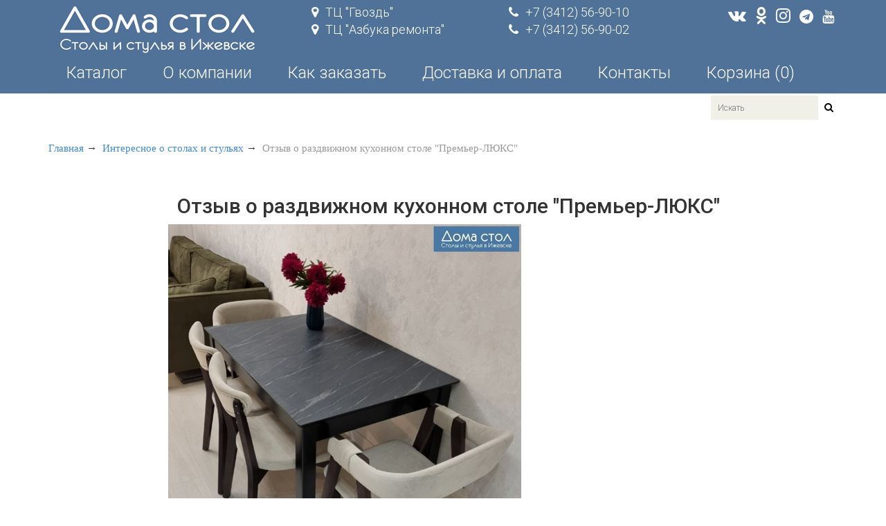

--- FILE ---
content_type: text/html; charset=UTF-8
request_url: https://www.domastol.ru/otzyiv-o-razdvizhnom-kuxonnom-stole-premer-lyuks.html
body_size: 7641
content:
<!DOCTYPE html>
<html lang="ru">
<head>
    <meta charset="utf-8">
    <meta http-equiv="X-UA-Compatible" content="IE=edge">
	<meta name="viewport" content="width=device-width, height=device-height, initial-scale=1, user-scalable=0" />
    <meta name="description" content="Отзыв о раздвижном кухонном столе "Премьер-ЛЮКС"">
    <meta name="author" content="pvmezentsev.ru">
	<base href="https://www.domastol.ru">
    <title>Дома стол | Отзыв о раздвижном кухонном столе "Премьер-ЛЮКС"</title>
    <link href="assets/css/bootstrap.min.css" rel="stylesheet">
    <link href="assets/css/jquery.fancybox.min.css" rel="stylesheet">
    <link href="assets/css/font-awesome.min.css" rel="stylesheet">
    <link href="assets/css/prettyPhoto.css" rel="stylesheet">
    <link href="assets/css/price-range.css" rel="stylesheet">
    <link href="assets/css/animate.css" rel="stylesheet">
	<link href="assets/css/main.css" rel="stylesheet">
	<link href="assets/css/responsive.css" rel="stylesheet">
	<link href="assets/css/jquery.jqzoom.css" rel="stylesheet">
	<link href="assets/css/elastislide.css" rel="stylesheet">
	<link href="assets/css/cloud-zoom.css" rel="stylesheet">
	<link href="assets/css/jquery.bxslider.css" rel="stylesheet">
    <!--[if lt IE 9]>
    <script src="assets/js/html5shiv.js"></script>
    <script src="assets/js/respond.min.js"></script>
    <![endif]-->       
    <link rel="shortcut icon" href="assets/images/ico/favicon.png">
    <link rel="apple-touch-icon-precomposed" sizes="144x144" href="assets/images/ico/apple-touch-icon-144-precomposed.png">
    <link rel="apple-touch-icon-precomposed" sizes="114x114" href="assets/images/ico/apple-touch-icon-114-precomposed.png">
    <link rel="apple-touch-icon-precomposed" sizes="72x72" href="assets/images/ico/apple-touch-icon-72-precomposed.png">
    <link rel="apple-touch-icon-precomposed" href="assets/images/ico/apple-touch-icon-57-precomposed.png">
    
	<!-- Global Site Tag (gtag.js) - Google Analytics -->
	<script async src="https://www.googletagmanager.com/gtag/js?id=UA-105885262-1"></script>
	<script>
	  window.dataLayer = window.dataLayer || [];
	  function gtag(){dataLayer.push(arguments)};
	  gtag('js', new Date());

	  gtag('config', 'UA-105885262-1');
	</script>
	<!--<script type="text/javascript">(window.Image ? (new Image()) : document.createElement('img')).src = 'https://vk.com/rtrg?p=VK-RTRG-191453-5b8Rq';</script>-->
<link rel="stylesheet" href="/assets/components/minishop2/css/web/default.css?v=83163e0e37" type="text/css" />
<script type="text/javascript">miniShop2Config = {"cssUrl":"\/assets\/components\/minishop2\/css\/web\/","jsUrl":"\/assets\/components\/minishop2\/js\/web\/","actionUrl":"\/assets\/components\/minishop2\/action.php","ctx":"web","close_all_message":"\u0437\u0430\u043a\u0440\u044b\u0442\u044c \u0432\u0441\u0435","price_format":[2,"."," "],"price_format_no_zeros":true,"weight_format":[3,"."," "],"weight_format_no_zeros":true};</script>
</head><!--/head-->
<body>
<header id="header"><!--header-->
    <div class="header-middle"><!--header-middle-->
        <div class="container">
            <div class="row">
                <div class="col-sm-4 col-xs-6">
                    <div class="logo">
                        <a href="/"><img src="assets/images/home/logo.png" alt="" /></a>
                    </div>
                </div>
                <div class="col-sm-3 hidden-xs">
                    <div class="contactinfo">
                        <ul class="nav nav-pills">
                            <li><a target="_blank" href="https://2gis.ru/izhevsk/firm/70000001026675909?utm_medium=widget-source&utm_campaign=firmsonmap&utm_source=bigMap&queryState=center%2F53.221464%2C56.861115%2Fzoom%2F16">
                                <i class="fa fa-map-marker"></i>ТЦ "Гвоздь"</a>
                            </li>
                            <li><a target="_blank" href="https://2gis.ru/izhevsk/firm/70000001038972164?utm_medium=widget-source&utm_campaign=firmsonmap&utm_source=bigMap&queryState=center%2F53.29295%2C56.85407%2Fzoom%2F17">
                                <i class="fa fa-map-marker"></i>ТЦ "Азбука ремонта"</a>
                            </li>
                        </ul>
                    </div>
                </div>
                <div class="col-sm-3 hidden-xs">
                    <div class="contactinfo">
                        <ul class="nav nav-pills">
                            <li><a href="tel://+73412569010"><i class="fa fa-phone"></i>+7 (3412) 56-90-10</a></li>
                            <li><a href="tel://+73412569010"><i class="fa fa-phone"></i>+7 (3412) 56-90-02</a></li>
                        </ul>
                    </div>
                </div>
                <div class="col-sm-2 hidden-xs padding0">
                    <div class="social-icons pull-right">
                        <ul class="social-link">
                            <li><a href="https://vk.com/stolstyl18" target="__blank"><i class="fa fa-vk"></i></a></li>
                            <li><a href="https://www.ok.ru/domastol" target="__blank"><i class="fa fa-odnoklassniki"></i></a></li>
                            <li><a href="https://www.instagram.com/doma_stol/" target="__blank"><i class="fa fa-instagram"></i></a></li>
                            <li><a href="https://t.me/doma_stol" target="__blank"><i class="fa fa-telegram"></i></a></li>
                            <!--li><a href="https://www.facebook.com/domastol/" target="__blank"><i class="fa fa-facebook"></i></a></li-->
                            <li><a href="https://www.youtube.com/channel/UC2fzleA1tInNd5gbNSI6mrQ/videos" target="__blank"><i class="fa fa-youtube"></i></a></li>
                        </ul>
                    </div>
                </div>
                <div class="shop-menu col-sm-12 hidden-xs">
                    <ul class="nav navbar-nav collapse navbar-collapse1">
                        <li><span class="collapsed sm-menu-link" data-toggle="collapse" data-target="#navbar-collapse-catalog">Каталог</span></li>
                        <li><a href="o-kompanii.html">О компании</a></li>
                        <li><a href="kak-zakazat.html"> Как заказать</a></li>
                        <li><a href="dostavka-i-oplata.html"> Доставка и оплата</a></li>
                        <li><a href="kontaktyi.html"> Контакты</a></li>
                        <li id="msMiniCart" class="mobile-none"><a href="cart.html"> Корзина&nbsp;(<span class="ms2_total_count">0</span>)</a></li>
                    </ul>
                </div>
                <div class="col-xs-6 hidden-sm hidden-md hidden-lg">
                    <div class="shop-menu pull-right">
                        <div class="mobile-only cart-link col-xs-12 padding0">
    <a href="cart.html">
        <i class="fa fa-shopping-cart"></i>Корзина&nbsp;(<span class="ms2_total_count">0</span>)
    </a>
</div>
                    </div>
                </div>
            </div>
            <div class="row">
                <div class="contactinfo col-xs-6 hidden-sm hidden-md hidden-lg">
                    <ul class="nav nav-pills">
                        <li><a target="_blank" href="https://2gis.ru/izhevsk/firm/70000001026675909?utm_medium=widget-source&utm_campaign=firmsonmap&utm_source=bigMap&queryState=center%2F53.221464%2C56.861115%2Fzoom%2F16">
                            <i class="fa fa-map-marker"></i>ТЦ "Гвоздь"</a>
                        </li>
                        <li><a href="tel://+73412569010"><i class="fa fa-phone"></i>+7 (3412) 56-90-10</a></li>
                    </ul>
                </div>

                <div class="contactinfo col-xs-6 hidden-sm hidden-md hidden-lg">
                    <ul class="nav nav-pills">
                        <li><a target="_blank" href="https://2gis.ru/izhevsk/firm/70000001038972164?utm_medium=widget-source&utm_campaign=firmsonmap&utm_source=bigMap&queryState=center%2F53.29295%2C56.85407%2Fzoom%2F17">
                            <i class="fa fa-map-marker"></i>ТЦ "Азбука ремонта"</a>
                        </li>
                        <li><a href="tel://+73412569002"><i class="fa fa-phone"></i>+7 (3412) 56-90-02</a></li>
                    </ul>
                </div>
            </div>
        </div>
    </div><!--/header-middle-->

    <div class="header-bottom"><!--header-bottom-->
        <div class="container">
            <div class="row">
                <div class="col-xs-12 hidden-sm hidden-md hidden-lg">
                    <div class="row">
                        <div class="col-xs-3">
                            <div class="navbar-header">
                                <button type="button" class="navbar-toggle main collapsed" data-toggle="collapse" data-target="#navbar-collapse-main">
                                    <span class="sr-only"></span>
                                </button>
                            </div>
                        </div>
                        <div class="col-xs-9">
                            <div class="search_box">
                                <form action="rezultat-poiska.html" method="get">
    <input type="text" name="search" placeholder="Искать" autocomplete="off"/>
    <button type="submit" class="search"><i class="fa fa-search"></i></button>
</form>
                            </div>
                        </div>
                    </div>
                </div>
                <div class="col-sm-12 col-xs-12">
                    <nav class="navbar navbar-default" role="navigation">
                        <div class="row">
                            <div class="col-xs-12 hidden-sm hidden-md hidden-lg">
                                <div class="collapse navbar-collapse" id="navbar-collapse-main">
                                    <ul class="nav navbar-nav">
                                        <li><span class="collapsed xs-menu-link" data-toggle="collapse" data-target="#navbar-collapse-catalog">Каталог</span></li>
                                        <li><a href="o-kompanii.html">О компании</a></li>
                                        <li><a href="kak-zakazat.html">Как заказать</a></li>
                                        <li><a href="dostavka-i-oplata.html">Доставка и оплата</a></li>
                                        <li><a href="kontaktyi.html">Контакты</a></li>
                                    </ul>
                                </div>
                            </div>
                            <div class="col-sm-12 col-xs-12">
                                <div class="collapse navbar-collapse" id="navbar-collapse-catalog">
                                    <ul class="nav navbar-nav">
                                        <li class="hidden-sm hidden-md hidden-lg">
                                            <button type="button" id="navbar-collapse-main-colapsed" class="btn btn-default"><i class="fa fa-chevron-left"></i></button>
                                        </li>
                                        <li><a href="stolyi-kuxonnyie/">Столы кухонные</a></li><li><a href="stulya-kuxonnyie/">Стулья кухонные</a></li><li><a href="taburetyi/">Табуреты и пуфы</a></li><li><a href="rasprodazha-iz-nalichiya/">Распродажа из наличия</a></li><li><a href="banketki-v-prixozhuyu/">Банкетки в прихожую</a></li><li><a href="barnyie-stulya/">Барные стулья</a></li><li><a href="interesnoe-o-stolax-i-stulyax/">Интересное о столах и стульях</a></li>
                                        
                                    </ul>
                                </div>
                            </div>
                        </div>
                    </nav>
                </div>
            </div>
        </div>
    </div><!--/header-bottom-->
    <div class="container">
                
    <div class="search_box hidden-xs text-right">
        <form action="rezultat-poiska.html" method="get">
    <input type="text" name="search" placeholder="Искать" autocomplete="off"/>
    <button type="submit" class="search"><i class="fa fa-search"></i></button>
</form>
    </div>

</div>

</header><!--/header-->
	<section>
	<div class="container">
        <div class="breadcrumbs">
<ol class="breadcrumb"><li><a href="/">Главная</a></li>&nbsp;&rarr;&nbsp;
<li><a href="interesnoe-o-stolax-i-stulyax/">Интересное о столах и стульях</a></li>&nbsp;&rarr;&nbsp;
<li class="active">Отзыв о раздвижном кухонном столе "Премьер-ЛЮКС"</li></ol>
</div>
		<div class="row">
            <div class="col-sm-12 padding-right">
            <div class="product-details"><!--product-details-->
                <h1 class="text-center">Отзыв о раздвижном кухонном столе "Премьер-ЛЮКС"</h1>
            	<div class="view-publication">
                    <style>
      .slider-nav > div {
  float: left;
  border: 3px solid #fff;
}

.slider-nav > div a {
  display: block;
  cursor: pointer;
  border-bottom: 3px solid #fff;
}

.slider-nav > div a.active {
  border-bottom: 3px solid #428bca;
}
.view-publication {
    display: block;
    width: 70%;
    margin: 0 auto;
}
.bx-wrapper img {
    width: 100%;
    display: block;
    margin: 0 auto;
}
  </style>
        <div class="slider" id="content">
        <div class="bxslider-publication">
                            <div>
            <img src="/assets/images/products/2378/cc479e5165cc9f94c7d960fe92c8ab7b295575bd.jpg"  alt="Отзыв о раздвижном кухонном столе "Премьер-ЛЮКС"" title="Отзыв о раздвижном кухонном столе "Премьер-ЛЮКС"">
                </div>
                    </div>
        
        <div class="slider-nav">
                          <div>
                <a class="active" data-slide-index="0"><img src="/assets/images/products/2378/publication_small/cc479e5165cc9f94c7d960fe92c8ab7b295575bd.jpg" alt="Отзыв о раздвижном кухонном столе "Премьер-ЛЮКС"" title="Отзыв о раздвижном кухонном столе "Премьер-ЛЮКС""></a>
              </div>
                    </div>
    </div>
     
            	</div>
            </div><!--/product-details-->  
            </div>
        </div>
        <section id="pbl">
            <p>Вот такой замечательный фотоотзыв оставила наша покупатель Татьяна после приобретения у нас раздвижного стола "Премьер-ЛЮКС": <br /> <br /> "Хочу отметить в этом магазине менеджера Максима, который очень грамотно, компетентно помог с выбором стола, предложил вариант, который подошёл по размеру к моей гостиной и готовым уже стульям. Этот магазина один из немногих, где представлены современные модели столов в Ижевске и работа консультантов на высшем уровне." <br /> <br /> Спасибо Вам большое за добрые слова и такую прекрасную оценку работы нашего магазина! <br /> <br /> Узнать стоимость, возможные расцветки и другую подробную информацию о товаре можно на нашем сайте: <br /> - Стол кухонный раздвижной "Премьер Люкс 120" черный, HPL-пластик ARPA 3420 каменная гладь: <a href="stolyi-kuxonnyie/stol-kuxonnyij-premer-lyuks-120-arpa-3415-chyornyij.html">https://www.domastol.ru/stolyi-kuxonnyie/stol-kuxonnyij-premer-lyuks-120-arpa-3415-chyornyij.html</a> <br /> ________________________<br /> Оформить заказ вы можете любым удобным для Вас способом: <br /> • Магазин: СЦ "Гвоздь", ул. Удмуртская 304, СИНИЙ ЗАЛ, 2 этаж, офис 229. <br /> • Телефон: +7 (3412) 56-90-10, +7 (919) 916-90-10 <br /> <br /> • Магазин: ТЦ "Азбука ремонта", ул. Молодежная, 107Б, 3 этаж, офис 349. <br /> • Телефон: +7 (3412) 56-90-02, +7 (919) 916-90-02 <br /> <br /> • Магазин: ТЦ "Три кита", ул. Пойма, 17, 2 этаж. <br /> • Телефон: +7 (3412) 56-12-00, +7 (912) 856-12-00 <br /> <br /> Сайт: <a href="www.domastol.ru">www.domastol.ru</a> <br /> <br /> #домастол #мебельижевск #мебельдлякухни #кухонныйстол #обеденныйстол #кухонныйстул #интерьеркухни #отзыв #отзывыклиентов</p>
    		
        </section> 
    </div>
	</section>
<!--
<div class="search-menu">
    <div class="row">
        <div class="col-sm-6 col-xs-12">
        </div>
        <div class="col-sm-6 col-xs-12">
            <button class="no-btn toggle-tooltip" data-toggle="tooltip" id="eye">Просмотрено (0)</button>
        </div>
    </div>
</div>
-->
<footer id="footer"><!--Footer-->

    <div class="footer-widget">
        <div class="container">
            <div class="row">
                <div class="col-sm-2 col-xs-6">
                    <div class="logo-footer pull-left">
                        <a href="/"><img src="assets/images/home/logo-footer.png" alt="" /></a>
                    </div>
                </div>
                <div class="col-sm-2 col-xs-6 padding0">
                    <div class="social-icons">
                        <ul class="social-link">
                            <li><a href="https://vk.com/stolstyl18" target="__blank"><i class="fa fa-vk"></i></a></li>
                            <li><a href="https://www.ok.ru/domastol" target="__blank"><i class="fa fa-odnoklassniki"></i></a></li>
                            <li><a href="https://www.instagram.com/doma_stol/" target="__blank"><i class="fa fa-instagram"></i></a></li>
                            <li><a href="https://t.me/doma_stol" target="__blank"><i class="fa fa-telegram"></i></a></li>
                            <!--li><a href="https://www.facebook.com/domastol/" target="__blank"><i class="fa fa-facebook"></i></a></li-->
                            <li><a href="https://www.youtube.com/channel/UC2fzleA1tInNd5gbNSI6mrQ/videos" target="__blank"><i class="fa fa-youtube"></i></a></li>
                        </ul>
                    </div>
                </div>
                <div class="col-sm-8 col-xs-12 padding0">
                    <div class="row">
                        <div class="contactinfo col-xs-4">
                            <ul class="nav nav-pills">
                                <li><a target="_blank" href="https://2gis.ru/izhevsk/firm/70000001026675909?utm_medium=widget-source&utm_campaign=firmsonmap&utm_source=bigMap&queryState=center%2F53.221464%2C56.861115%2Fzoom%2F16">
                                    <i class="fa fa-map-marker"></i>ТЦ "Гвоздь"</a>
                                </li>
                                <li><a href="tel://+73412569010"><i class="fa fa-phone"></i>+7 (3412) 56-90-10</a></li>
                            </ul>
                        </div>

                        <div class="contactinfo col-xs-4">
                            <ul class="nav nav-pills">
                                <li><a target="_blank" href="https://2gis.ru/izhevsk/firm/70000001038972164?utm_medium=widget-source&utm_campaign=firmsonmap&utm_source=bigMap&queryState=center%2F53.29295%2C56.85407%2Fzoom%2F17">
                                    <i class="fa fa-map-marker"></i>ТЦ "Азбука ремонта"</a>
                                </li>
                                <li><a href="tel://+73412569002"><i class="fa fa-phone"></i>+7 (3412) 56-90-02</a></li>
                            </ul>
                        </div>

                    </div>
                </div>

            </div>
        </div>
    </div>

    <div class="footer-bottom">
        <div class="container">
            <div class="row">
                <p class="pull-right">Copyright © 2017-2026  Дома стол.</p>
            </div>
        </div>
    </div>

</footer><!--/Footer-->

    <script src="assets/js/jquery.js"></script>
    <script src="assets/js/jquery.fancybox.min.js"></script>
    <script src="assets/js/jquery.flexslider-min.js"></script>
    <script src="assets/js/jquery.jqzoom-core.js"></script>
	<script src="assets/js/cloud-zoom.1.0.2.js"></script>
	<script src="assets/js/bootstrap.min.js"></script>
	<script src="assets/js/jquery.scrollUp.min.js"></script>
	<script src="assets/js/price-range.js"></script>
    <script src="assets/js/jquery.prettyPhoto.js"></script>
    <script src="assets/js/jquery.jcarousel.js"></script>
    <script src="assets/js/modernizr.custom.17475.js"></script>
    <script src="assets/js/jquery.elastislide.js"></script>
    <script src="assets/js/jquery.bxslider.js"></script>
    <script src="assets/js/jquery.cookie.js"></script>
    <script src="assets/js/polyfills.js"></script>
<script>
$(document).ready(function(){
  $('.bxslider-catalog').bxSlider({
    touchEnabled: true,
    pager: false,
    pagerType: 'short',
    controls: false,
    auto: false,
    pause: 5000
});
  $('.bxslider').bxSlider({
    touchEnabled: false
});
  $('.bxslider-publication').bxSlider({
  	pagerCustom: '.slider-nav',
  	infiniteLoop: false,
    hideControlOnEnd: true,
    adaptiveHeight: true,
    
});
  $('.bxslider-plenka').bxSlider({
   touchEnabled: false
});
});
    $(function() {
        $("[data-fancybox]").fancybox({
            // Картинки
            image : {
            // Ожидать ли полной загрузки картинки перед показом
            preload : "auto",
            // Защитить картинки от скачивания правым кликом
            protect : false
            },
        	thumbs : {
    		    autoStart : true
    	    },
            loop : true,
            fullScreen : false,
            smallBtn : 'auto'
        });
    });
</script>
    	
    	<script type="text/javascript">
			$( '#carousel' ).elastislide();
		</script>
<script type="text/javascript">
jQuery('.cloud-zoom, .cloud-zoom-gallery').CloudZoom();

</script>


<!-- Social subscribe Popup -->
<script>

  function getCookie(name) {
    var r = document.cookie.match("(^|;) ?" + name + "=([^;]*)(;|$)");
    if (r) return r[2];
    else return "";
  }
  
$(document).mouseleave(function(e){
 //console.log('ушел с сайта');
 if (!getCookie('PopUpSociall') && !/Android|webOS|iPhone|iPad|iPod|BlackBerry|IEMobile|Opera Mini/i.test(navigator.userAgent)) {
   // openModal();
 //console.log('ушел с сайта');   
}
    $.cookie('PopUpSociall', true, {
	    expires: 365,
	    path: '/'
   });
});

$(document).mouseleave(function(e){
   //openModal();
});

//setTimeout(openModal, delay_popup);



  $('body')  
  .hover(function() {  
    $('span.link-prev.fix').stop().animate({ left: '4%'}, 1000);  
    $('span.link-next.fix').stop().animate({ right: '4%'}, 1000);  
  }, function() {  
    $('span.link-prev.fix').stop().animate({ left: '-10%'}, 1000);  
    $('span.link-next.fix').stop().animate({ right: '-10%'}, 1000);  
  });  
</script>
<script>
$(document).ready(function(){

var tmp = $.fn.tooltip.Constructor.prototype.show;
$.fn.tooltip.Constructor.prototype.show = function () {
  tmp.call(this);
  if (this.options.callback) {
    this.options.callback();
  }
}


  $(".show-tooltip").click(function(){
    $(".tooltip-method a").tooltip('show');
  });
  $(".hide-tooltip").click(function(){
    $(".tooltip-method a").tooltip('hide');
  });
  
var ttt = "<h4>Стоимость доставки</h4>\<table class='price-delivery'>  <tbody>  <tr>    <td>Ижевск</td>    <td>от 1 000 руб.</td>  </tr>  <tr>    <td>Агрыз</td>    <td>3 100 руб.</td>  </tr>  <tr>    <td>Воткинск</td>    <td>3 500 руб.</td>  </tr>  <tr>    <td>Глазов</td>    <td> 6 500 руб.</td>  </tr>  <tr>    <td>Завьялово</td>    <td>1 500 руб.</td>  </tr>  <tr>    <td>Игра</td>    <td>3 800 руб.</td>  </tr>  <tr>    <td>Нефтекамск</td>    <td>6 200 руб.</td>  </tr>  <tr>    <td>Малая Пурга</td>    <td>3 000 руб.</td>  </tr>  <tr>    <td>Можга</td>    <td>3 900 руб.</td>  </tr>  <tr>    <td>Сарапул</td>    <td>4 000 руб.</td>  </tr>  <tr>    <td>пос. Ува</td>    <td>4 900 руб.</td>  </tr>  <tr>    <td>Чайковский</td>    <td>4 700 руб.</td>  </tr>  <tr>    <td>Якшур-Бодья</td>    <td>3 100 руб.</td>  </tr>  <tr>    <td colspan='2'><span style='text-align:center;display: block;'>Другие города</span></td>  </tr>  <tr>    <td>по УР</td>    <td>50 руб./км</td>  </tr>  <tr>    <td>по РФ</td>    <td>через ТК</td>  </tr>  </tbody></table>";
  ttt = ttt.replace(/[\r\n]+/g, '\n');
  ttt = ttt.replace(/[\n]+/g, '');
 
$(".toggle-tooltip#delivery").tooltip({
    title : ttt,
    placement: 'bottom',
    delay: { show: 100, hide: 500 },
    trigger: 'click',
    html: true, 
    callback: function() { 
        yaCounter45377145.reachGoal('showPriceDelivery'); 
  } 
  });
    $(".toggle-tooltip#credit").tooltip({
    title : '<h4>Покупка в кредит</h4><table class="price-credit"><tbody><tr><td>Сумма кредита:</td><td>от 3 000 до 300 000 рублей.</td></tr><tr><td>Срок кредитования:</td><td>от 6 до 24 месяцев.</td></tr><tr><td>Первоначальный взнос:</td><td>от 0%</td></tr></tbody></table><h4>Требования к клиенту </h4><p class="price-credit">Возраст от 18 лет <br>Паспорт гражданина РФ <br>СНИЛС по желанию <br>Наличие мобильного телефона с собой </p><p class="price-credit">Банки-партнеры: </p><img class="ttp" src="assets/images/ico/pochta-bank.jpg"><p class="price-credit">ПАО "Почта Банк", группа компаний "ВТБ".</p><img class="ttp" src="assets/images/ico/bank-russky-standart.jpg"><p class="price-credit">АО "Банк Русский Стандарт".</p><img class="ttp" src="assets/images/ico/opt-bank.jpg"><p class="price-credit">АО "ОТП Банк".</p>',
    placement: 'bottom',
    delay: { show: 100, hide: 500 },
    trigger: 'click',
    html: true,
    template: '<div class="tooltip" role="tooltip"><div class="tooltip-arrow"></div><div class="tooltip-inner credit"></div></div>', 
    callback: function() { 
        yaCounter45377145.reachGoal('showCredit'); 
  } 
  });
    $(".toggle-tooltip#paymentInst").tooltip({
    title : '<h4>Покупка в рассрочку</h4><table class="price-credit"><tbody><tr><td>Первоначальный взнос:</td><td>0 рублей.</td></tr><tr><td>Переплата:</td><td>0 %.</td></tr><tr><td>Срок рассрочки:</td><td>6 месяцев.</td></tr></tbody></table><h4>Требования к клиенту </h4><p class="price-credit">Возраст от 18 лет <br>Паспорт гражданина РФ <br>СНИЛС по желанию <br>Сумма покупки в рассрочку от 3000 рублей. </p><p class="price-credit">Банки-партнеры: </p><img class="ttp" src="assets/images/ico/pochta-bank.jpg"><p class="price-credit">ПАО "Почта Банк", группа компаний "ВТБ".</p><img class="ttp" src="assets/images/ico/bank-russky-standart.jpg"><p class="price-credit">АО "Банк Русский Стандарт".</p><img class="ttp" src="assets/images/ico/opt-bank.jpg"><p class="price-credit">АО "ОТП Банк".</p>',
    placement: 'bottom',
    delay: { show: 100, hide: 500 },
    trigger: 'click',
    html: true,
    template: '<div class="tooltip" role="tooltip"><div class="tooltip-arrow"></div><div class="tooltip-inner paymentInst"></div></div>', 
    callback: function() { 
        yaCounter45377145.reachGoal('showInstallment'); 
  } 
  });

  $(".destroy-tooltip").click(function(){
    $(".tooltip-method a").tooltip('destroy');
  });
});
</script>
<script>
function catalogItemCounter(field){
			
			var fieldCount = function(el) {

				var 
					// Мин. значение
					min = el.data('min') || false,

					// Макс. значение
					max = el.data('max') || false, 

					// Кнопка уменьшения кол-ва
					dec = el.prev('.dec'), 

					// Кнопка увеличения кол-ва
					inc = el.next('.inc');

				function init(el) {
					if(!el.attr('disabled')){
						dec.on('click', decrement);
						inc.on('click', increment);
					}

					// Уменьшим значение
					function decrement() {
						var value = parseInt(el[0].value);
						value--;

						if(!min || value >= min) {
							el[0].value = value;
						}
					};

					// Увеличим значение
					function increment() {
						var value = parseInt(el[0].value);
							
						value++;

						if(!max || value <= max) {
							el[0].value = value++;
						}
					};
					
				}

				el.each(function() {
					init($(this));
				});
			};

			$(field).each(function(){
				fieldCount($(this));
			});
		}
    
catalogItemCounter('.fieldCount');
    
</script>

<script src="assets/js/main.js"></script>
<script src="https://meconnect.ru/widget/domastol.js" async></script><a href="https://meconnect.ru" style="position:absolute; left:-9999px;" alt="" /></a>

	        
<!-- Yandex.Metrika counter -->
<script type="text/javascript" >
(function(m,e,t,r,i,k,a){m[i]=m[i]||function(){(m[i].a=m[i].a||[]).push(arguments)};
m[i].l=1*new Date();k=e.createElement(t),a=e.getElementsByTagName(t)[0],k.async=1,k.src=r,a.parentNode.insertBefore(k,a)})
(window, document, "script", "https://mc.yandex.ru/metrika/tag.js", "ym");

ym(45377145, "init", {
clickmap:true,
trackLinks:true,
accurateTrackBounce:true,
webvisor:true,
trackHash:true
});
</script>
<noscript><div><img src="https://mc.yandex.ru/watch/45377145" style="position:absolute; left:-9999px;" alt="" /></div></noscript>
<!-- /Yandex.Metrika counter -->
<script src="//cdnjs.cloudflare.com/ajax/libs/emojify.js/1.1.0/js/emojify.min.js"></script>
<script>
 Array.from(document.body.querySelectorAll('#pbl')).forEach(function (content) {
     emojify.setConfig({
         img_dir: '/assets/images/emoji'
     })
     emojify.run(content)
 })
</script>
<script src="/assets/components/minishop2/js/web/default.js?v=83163e0e37"></script>
</body>
</html>

--- FILE ---
content_type: text/css
request_url: https://www.domastol.ru/assets/css/main.css
body_size: 15090
content:

/*************************
*******Typography******
**************************/
@import url(https://fonts.googleapis.com/css?family=Roboto:400,300,400italic,500,700,100);
@import url(https://fonts.googleapis.com/css?family=Open+Sans:400,800,300,600,700);
@import url(https://fonts.googleapis.com/css?family=Abel);

body {
  font-family: 'Roboto', sans-serif;
  position: relative;
  font-weight:400px;
}
	ul#thumblist{   
	    display: block;
		margin: 0;
		padding: 0;}
	ul#thumblist li{float:left;    margin: 1px;list-style:none;}
	ul#thumblist li a{display:block;border:1px solid #CCC;}
	ul#thumblist li a.zoomThumbActive{
		border:1px solid red;
	}
	ul#thumblist img {
		   width: 108px;
	}
	.jqzoom{

		text-decoration:none;
		float:left;
	}

	/* Перемещаемая зона под указалелем линзы */
	.cloud-zoom-lens {
		border: 4px solid #888;
		margin:-4px;
		background-color:#fff;	
		cursor:move;		
	}
	/* текст заголовка */
	.cloud-zoom-title {
		font-family:Arial, Helvetica, sans-serif;
		position:absolute !important;
		background-color:#000;
		color:#fff;
		padding:3px;
		width:100%;
		text-align:center;	
		font-weight:bold;
		font-size:10px;
		top:0px;
	}
	/* Окошко зума */
	.cloud-zoom-big {
		border:4px solid #ccc;
		overflow:hidden;
	}
	/* Загрузочное сообщение */
	.cloud-zoom-loading {
		color:white;	
		background:#222;
		padding:3px;
		border:1px solid #000;
	}

ul li {
  list-style: none;
}
ul.list-disc li {
        list-style: disc;
}
ol.number-list {
    list-style-type: decimal;
    font-family: 'Roboto', sans-serif;
    padding-left: 30px;
}

ol.number-list li {
    margin: 20px 0;
    font-size: 14px;
    font-weight: normal;
    line-height: 1.25;
}
ol.number-list-none {
    list-style-type: none;
    font-family: 'Roboto', sans-serif;
    padding-left: 30px;
}

ol.number-list-none li {
    margin: 20px 0;
    font-size: 14px;
    font-weight: normal;
    line-height: 1.25;
}
span.txt-block {
    margin: 10px 0;
    display: block;
}
a:hover {
outline: none;
text-decoration:none;
}

a:focus {
  outline:none;
  outline-offset: 0;
}

a {
  -webkit-transition: 300ms;
  -moz-transition: 300ms;
    -o-transition: 300ms;
    transition: 300ms;
}

h1, h2, h3, h4, h5, h6 {
  font-family: 'Roboto', sans-serif;
}
h4, .h4 {
    font-size: 14px;
	    text-transform: uppercase;
	    margin-bottom: 5px;
}
h4 > a {
    color: #000;
}
section {
    margin: 25px 0;
}
.btn:hover,
.btn:focus{
  outline: none;
  box-shadow: none;
}

.text-center{text-align: center !important;}
.neighbors {
    display: block;
    margin-top: 30px;
    font-family: 'Roboto', sans-serif;
    font-size: 20px;
}
.neighbors span.link-prev{
        margin-right: 5px;
        margin-top: 5px;
        margin-bottom: 5px;
}
.neighbors span.link-next{
        margin-left: 5px;
        margin-top: 5px;
        margin-bottom: 5px;
}

blockquote.cntct p{
    font-family: 'Roboto', sans-serif;
    font-size: 12px;
}
ul.contacts {
    padding: 0;
}
ul.contacts li {
    margin: 0 0 10px;
}
ul.contacts li a {
    font-size: 16px;
}

ul.contacts li i {
    width: 30px;
    display: inline-block;
}
table.shed{
  margin: 20px auto 0;
}

table.shed th, table.shed td {
    text-align: center;
    padding: 2px 0;
    font-size: 16px;
    border: 1px solid #ffffff;
}
table.shed td.separator{
  width: 20px;
}
.optov {
    height: 55px;
    margin-left: 7px;
}

table.price-delivery td{
  padding: 2px 10px 2px 0px;
}
.navbar-toggle {
  background-color: #507299;
  float: left;
  color: #fff;
  margin: 5px 0;
  width: 100%;
}

a#scrollUp {
  bottom: 0px;
  left: 10px;
  padding: 5px 10px;
  background: #507299;
  color: #FFF;
  -webkit-animation: bounce 8s ease infinite;
  animation: bounce 8s ease infinite;
  border: 1px solid #fff;
}

a#scrollUp i{
  font-size: 30px;
}
.green{color:#3aa632;}
.red{color: red;}

/*************************
*******Header CSS******
**************************/
.logo {
    margin-left: 15px;
}
.logo  img{
	/* width: 100%; */
}
.header_top {
  background: none repeat scroll 0 0 #507299;
}
.contactinfo {
    /*padding-left: 30px; */
	    margin-top: 5px;
    font-weight: 300;
}
.contactinfo ul li:first-child{
    /* margin-left: -15px; */
}

.contactinfo ul li a{
  font-size: 18px;
  color: #fff;
  font-family: 'Roboto', sans-serif;
  padding: 0;
}


.contactinfo ul li a:hover{
	background:inherit;
}


.social-icons ul li a {
  border: 0 none;
  border-radius: 0;
  color: #696763;
  padding:0px;
    font-size: 20px;
}


.social-icons ul li{
	display:inline-block;
}

.social-icons ul li a i {
  padding: 5px 5px;
    text-align: center;
   transition: all 0.9s ease 0s;
  -moz-transition: all 0.9s ease 0s;
  -webkit-transition: all 0.9s ease 0s;
  -o-transition: all 0.9s ease 0s;
}

.social-icons ul li a i:hover{
  color: #fff;
   transition: all 0.9s ease 0s;
  -moz-transition: all 0.9s ease 0s;
  -webkit-transition: all 0.9s ease 0s;
  -o-transition: all 0.9s ease 0s;
}


.social-icons .fa-facebook:hover {
  background: #0083C9;
}
.social-icons .fa-vk:hover {
  background: #507299;
}
.social-icons .fa-odnoklassniki:hover {
  background: #ee8208;
}

.social-icons .fa-twitter:hover  {
	background:#5BBCEC;
}

.social-icons .fa-instagram:hover  {
	background:#191919;
}

.social-icons .fa-telegram:hover  {
	background:#0088cc;
}
.social-icons .fa-linkedin:hover  {
	background:#FF4518;
}

.social-icons .fa-dribbble:hover  {
	background:#90C9DC;
}

.social-icons .fa-google-plus:hover  {
	background:#CE3C2D;
}

.header-middle .container .row,
.footer-widget .container .row{
    border-bottom: 1px solid #507299;
  margin-left: 0;
  margin-right: 0;
/*   padding-bottom: 20px;
  padding-top: 20px; */
}

.header-middle .container .row .col-sm-4{
  padding-left: 0;
  padding-right: 0;
}

.shop-menu {
  padding: 0;
}

.usa {
  border-radius: 0;
  color: #B4B1AB;
  font-size: 12px;
  margin-right: 20px;
  padding: 2px 15px;
  margin-top: 10px;
}

.usa:hover {
	background:#507299;
	color:#fff;
	border-color:#507299;
}

.usa:active, .usa.active {
  background: none repeat scroll 0 0 #507299;
  box-shadow: inherit;
  outline: 0 none;
}

.btn-group.open .dropdown-toggle {
  background: rgba(0, 0, 0, 0);
  box-shadow: none;
}

.dropdown-menu  li  a:hover, .dropdown-menu  li  a:focus {
  background-color: #507299;
  color: #FFFFFF;
  font-family: 'Roboto', sans-serif;
  text-decoration: none;
}

.shop-menu ul li {
    display:inline-block;
        margin: 0 26px;
}

.shop-menu ul li:last-child {
  padding-right: 0;
}

.shop-menu ul li a {
  background: #507299;
  color: #ffffff;
  font-family: 'Roboto', sans-serif;
  font-size: 24px;
  font-weight: 300;
  padding:0;
}

.shop-menu ul li a i{
	margin-right:3px;
}

.shop-menu ul li a:hover {
  color: #ffffff;
  background: #507299;
}


.header-bottom {
}

.navbar-collapse.collapse{
  padding-left: 0;
  display: none !important;
}
.mainmenu {
    padding-top: 15px;
    margin-left: 15px;
}
.mainmenu ul li{
  padding-right: 15px;
  padding-left: 0px;
}

.mainmenu ul li:first-child{
  padding-left: 0px;
}

.mainmenu ul li a {
	color: #696763;
	font-family: 'Roboto', sans-serif;
	font-size: 17px;
	font-weight: 300;
	padding: 0;
	padding-bottom: 10px;
}

.mainmenu ul li a:hover, .mainmenu ul li a.active,  .shop-menu ul li a.active{
	background:none;
	color:#507299;
}

.search_box input {
  background: #F0F0E9;
  border: medium none;
  color: #B2B2B2;
    font-family: 'Roboto', sans-serif;
  font-size: 12px;
  font-weight: 300;
  height: 35px;
  outline: medium none;
  padding-left: 10px;
  width: 155px;
  margin-top: 0.2rem;
/*   background-image: url(../images/home/searchicon.png);
  background-repeat: no-repeat;
  background-position: 130px; */
}
button.search,
button.search:hover,
button.search:focus{
    top: 5px;
    left: 130px;
    border: none;
    background-color: transparent;
    outline-style: none;
}
ol.search {
    font-family: 'Roboto', sans-serif;
    font-size: 1.8em;
    padding-left: 60px;
    list-style-type: decimal;
}
.header-middle {
    background-color: #507299;
}
.shop-menu {
    margin: 15px 0;
}
.nav>li>a:hover, .nav>li>a:focus {
    text-decoration: none;
    background-color: transparent;
}
.nav>li>a {
}
/*  Dropdown menu*/

.navbar-header
.navbar-toggle .icon-bar {
    background-color: #fff;
}

.nav.navbar-nav > li:hover > ul.sub-menu{
  display: block;
  -webkit-animation: fadeInUp 400ms;
  -moz-animation: fadeInUp 400ms;
  -ms-animation: fadeInUp 400ms;
  -o-animation: fadeInUp 400ms;
  animation: fadeInUp 400ms;
}

ul.sub-menu {
	position: absolute;
	top: 30px;
	left: 0;
	background: rgba(0, 0, 0, 0.6);
	list-style: none;
	padding: 0;
	margin: 0;
	width: 220px;
	-webkit-box-shadow: 0 3px 3px rgba(0, 0, 0, 0.1);
	box-shadow: 0 3px 3px rgba(0, 0, 0, 0.1);
	display: none;
	z-index: 999;
}

.dropdown ul.sub-menu li .active{
  color: #507299;
  padding-left: 0;
}


.navbar-nav li ul.sub-menu li{
  padding: 10px 20px 0 ;
}

.navbar-nav li ul.sub-menu li:last-child{
  padding-bottom: 20px;
}

.navbar-nav li ul.sub-menu li a{
  color: #fff;
}

.navbar-nav li ul.sub-menu li a:hover{
    color: #507299;
}

.fa-angle-down{
  padding-left: 5px;
}
ul.nav.nav-pills i {
    padding-right: 10px;
}

@-webkit-keyframes fadeInUp {
  0% {
    opacity: 0;
    -webkit-transform: translateY(20px);
    transform: translateY(20px);
  }

  100% {
    opacity: 1;
    -webkit-transform: translateY(0);
    transform: translateY(0);
  }
}
 
/* ===================================================================
 *  14. testimonials - (_layout.scss)
 *
 * ------------------------------------------------------------------- */
#testimonials,
#publications,
#feedbacks {
  background: #FFFFFF;
padding: 0 0 7.8rem;
  text-align: center;
}
#testimonials h2,
#publications h2,
#feedbacks h2 {
/*   font-family: "montserrat-bold", sans-serif;
  font-size: 1.8rem;
  line-height: 1.667;
  color: #07617d;
  text-transform: uppercase;
  letter-spacing: .3rem;
  position: relative;
  margin-bottom: 1rem; */
}

#testimonials .flex-container,
#publications .flex-container,
#feedbacks .flex-container {
  width: 80%;
  max-width: 900px;
  margin: 0 auto;
}

#publication-slider,
#feedback-slider {
  margin: 0 0 3rem 0;
  position: relative;
}
#publication-slider .slides,
#feedback-slider .slides {
  padding-bottom: 3rem;
}
#publication-slider p,
#feedback-slider p {
    font-family: "librebaskerville-bold", sans-serif;
    line-height: 1.5;
    color: #151515;
}
#publication-slider p::before, #publication-slider p::after,
#feedback-slider p::before, #feedback-slider p::after {
  display: inline-block;
  font-family: "librebaskerville-bold",  sans-serif;
  font-size: 3.6rem;
  line-height: 1;
}
/*#feedback-slider p::before {
  content: '\201C';
}
#feedback-slider p::after {
  content: '\201D';
}*/
#publication-slider .testimonial-author,
#feedback-slider .testimonial-author {
  margin-top: 2rem;
}
#publication-slider .testimonial-author img,
#feedback-slider .testimonial-author img {
  width: 7.4rem;
  height: 7.4rem;
  margin: 0 auto 1.2rem auto;
  display: block;
  border-radius: 50%;
  vertical-align: middle;
}
#publication-slider .testimonial-author .author-info,
#feedback-slider .testimonial-author .author-info {
  display: inline-block;
  vertical-align: middle;
  text-align: center;
  font-family: "librebaskerville-bold", sans-serif;
  font-size: 2rem;
  margin-top: .9rem;
  margin-bottom: 1rem;
  color: #151515;
}
#publication-slider .testimonial-author .author-info span,
#feedback-slider .testimonial-author .author-info span {
  display: block;
  font-family: "montserrat-bold", sans-serif;
  font-size: 1.6rem;
  line-height: 1.313;
  letter-spacing: 0;
  text-transform: none;
  color: rgba(0, 0, 0, 0.5);
  margin-top: .3rem;
}

/* control nav */
#testimonials .flex-control-nav,
#publications .flex-control-nav,
#feedbacks .flex-control-nav {
  width: 100%;
  text-align: center;
  display: block;
  position: absolute;
  bottom: -1.5rem;
}
#testimonials .flex-control-nav li,
#publications .flex-control-nav li,
#feedbacks .flex-control-nav li {
  margin: 0 6px;
  display: inline-block;
  zoom: 1;
}

#testimonials .flex-control-paging li a,
#publications .flex-control-paging li a,
#feedbacks .flex-control-paging li a {
  width: 9px;
  height: 9px;
  background-color: #959595;
  display: block;
  cursor: pointer;
  border-radius: 50%;
  font: 0/0 a;
  text-shadow: none;
  color: transparent;
}
#testimonials .flex-control-paging li a:hover,
#publications .flex-control-paging li a:hover,
#feedbacks .flex-control-paging li a:hover {
  background-color: #555555;
}
#testimonials .flex-control-paging li a.flex-active,
#publications .flex-control-paging li a.flex-active,
#feedbacks .flex-control-paging li a.flex-active {
  background-color: #000000;
}

/* ------------------------------------------------------------------- 
 * responsive:
 * testimonials
 * ------------------------------------------------------------------- */
@media only screen and (max-width: 1024px) {
  #feedback-slider p {
    font-size: 2.8rem;
  }
}
@media only screen and (max-width: 768px) {
  #testimonials h2 {
    font-size: 1.7rem;
  }

  #feedback-slider p {
    font-size: 2.5rem;
  }
  #feedback-slider .testimonial-author img {
    width: 6.6rem;
    height: 6.6rem;
  }
  #feedback-slider .testimonial-author .author-info {
    font-size: 1.8rem;
  }
  #feedback-slider .testimonial-author .author-info span {
    font-size: 1.5rem;
  }
}
@media only screen and (max-width: 600px) {
  #testimonials .flex-container {
    width: 90%;
  }

  #feedback-slider p {
    font-size: 2.2rem;
  }
}
@media only screen and (max-width: 500px) {
  #testimonials h2 {
    font-size: 1.5rem;
  }
}
@media only screen and (max-width: 400px) {
  #testimonials .flex-container {
    width: 100%;
  }

  #feedback-slider p,
  #publocation-slider p{

        font-size: 17px;
    text-align: justify;
    display: inline-block;
    line-height: 20px;
    margin: 8px 0;
  }
}
.row.map {
    margin-top: 45px;
}
/**
 * 04.
 * jQuery FlexSlider v2.5.0
 * http://www.woothemes.com/flexslider/
 *
 * Copyright 2012 WooThemes
 * Free to use under the GPLv2 and later license.
 * http://www.gnu.org/licenses/gpl-2.0.html
 *
 * Contributing author: Tyler Smith (@mbmufffin)
 * 
 * ===================================================================
 */
/* reset */
.flex-container a:hover,
.flex-slider a:hover,
.flex-container a:focus,
.flex-slider a:focus {
  outline: none;
}

.slides,
.slides > li,
.flex-control-nav,
.flex-direction-nav {
  margin: 0;
  padding: 0;
  list-style: none;
}

.flex-pauseplay span {
  text-transform: capitalize;
}

/* base styles */
.flexslider {
  margin: 0;
  padding: 0;
}

.flexslider .slides > li {
  display: none;
  -webkit-backface-visibility: hidden;
}

.flexslider .slides img {
  width: 100%;
  display: block;
}

.flexslider .slides:after {
  content: "\0020";
  display: block;
  clear: both;
  visibility: hidden;
  line-height: 0;
  height: 0;
}

html[xmlns] .flexslider .slides {
  display: block;
}

* html .flexslider .slides {
  height: 1%;
}

.no-js .flexslider .slides > li:first-child {
  display: block;
}
 
/*************************
*******Footer CSS******
**************************/

#footer {
  background: #F0F0E9;
}

#footer ul.social-link{padding:0;}
.footer-top .container {
  border-bottom: 1px solid #E0E0DA;
  padding-bottom: 20px;
}

.companyinfo {
  margin-top: 57px;
}

.companyinfo h2 {
  color: #B4B1AB;
  font-family: abel;
  font-size: 27px;
  text-transform: uppercase;
}

.companyinfo h2  span{
  color:#507299;
}

.companyinfo p {
  color: #B3B3AD;
  font-family: 'Roboto', sans-serif;
  font-size: 12px;
  font-weight: 300;
}

.footer-top .col-sm-3{
  overflow: hidden;
}

.video-gallery {
  margin-top: 57px;
  position: inherit;
}

.video-gallery a img {
  height: 100%;
  width: 100%;
}

.iframe-img {
  position: relative;
  display: block;
  height: 61px;
  margin-bottom: 10px;
  border: 2px solid #CCCCC6;
  border-radius: 3px;
}

.overlay-icon {
  position: absolute;
  top: 0;
  width: 100%;
  height: 61px;
  background: #507299;
  border-radius: 3px;
  color: #FFF;
  font-size: 20px;
  line-height: 0;
  display: block;
  opacity: 0;
   -webkit-transition: 300ms;
  -moz-transition: 300ms;
    -o-transition: 300ms;
    transition: 300ms;
}

.overlay-icon i {
  position: relative;
  top: 50%;
  margin-top: -20px;
}

.video-gallery a:hover .overlay-icon{
  opacity: 1;
}

.video-gallery p {
  color: #8C8C88;
  font-family: 'Roboto', sans-serif;
  font-size: 12px;
  font-weight: 500;
  margin-bottom:0px;
}

.video-gallery  h2 {
  color: #8c8c88;
  font-family: 'Roboto', sans-serif;
  font-size: 12px;
  font-weight: 300;
  text-transform:uppercase;
  margin-top:0px;
}


.address {
  margin-top: 30px;
  position: relative;
  overflow: hidden;
}
.address  img {
	width:100%;
}

.address p {
  color: #666663;
  font-family: 'Roboto', sans-serif;
  font-size: 14px;
  font-weight: 300;
  left: 25px;
  position: absolute;
  top: 50px;
}

.footer-widget {
    margin-top: 25px;
    background-color: #507299;
	    text-align: center;
}
.footer-widget .container {
  border-top: 1px solid #507299;
    padding-top: 15px;
    padding-bottom: 15px;
}

.single-widget h2 {
  color: #ffffff;
  font-family: 'Roboto', sans-serif;
  font-size: 16px;
  font-weight: 500;
  margin-bottom: 22px;
  text-transform: uppercase;
      margin-top: 0;
}

.single-widget h2 i{
	margin-right:15px;
}

.single-widget ul li a{
    color: #ffffff;
    font-family: 'Roboto', sans-serif;
    font-size: 18px;
    font-weight: 300;
    /* padding: 5px 0; */
    line-height: 25px;
}

.single-widget ul li a i {
  margin-right: 5px;
}

.single-widget ul li a:hover{
	background:none;
	/* color:#507299; */
}


.searchform input {
  border: 1px solid #DDDDDD;
  color: #CCCCC6;
  font-family: 'Roboto', sans-serif;
  font-size: 14px;
  margin-top: 0;
  outline: medium none;
  padding: 7px;
  width: 212px;
}


.searchform button {
  background: #507299;
  border: medium none;
  border-radius: 0;
  margin-left: -5px;
  margin-top: -3px;
  padding: 7px 17px;
}

.searchform button i {
  color: #FFFFFF;
  font-size: 20px;
}

.searchform  button:hover,
.searchform  button:focus{
  background-color:#507299;
}

.searchform p {
  color: #8C8C88;
  font-family: 'Roboto', sans-serif;
  font-size: 14px;
  font-weight: 300;
  margin-top: 25px;
}

.footer-bottom {
  background: #D6D6D0;
  padding-top: 10px;
}

.footer-bottom p {
  color: #363432;
  font-family: 'Roboto', sans-serif;
  font-weight: 300;
  margin-left: 15px;
}

.footer-bottom p span a {
  color: #507299;
  font-style: italic;
  text-decoration: underline;
}
.nav-pills>li {
    float: none;
    text-align: left;
}
.nav-pills>li+li {
    margin-left: 0;
}
ul.social-link {
    margin-top: 5px;
    padding: 0;
}
ul.social-link li {
    list-style: none;
    display: inline-block;
}
ul.social-link .fa-vk:before {
    font-size: 1.2em;
}
ul.social-link .fa-odnoklassniki:before {
    font-size: 1.2em;
}
ul.social-link .fa-instagram:before {
    font-size: 1.2em;
}
ul.social-link .fa-facebook:before {
    font-size: 1.2em;
}
#footer .single-widget h2 {
    font-size: 32px;
}
ul.social-link li a  {
    color: #fff;
}
ul.social-link li a i {

}
ul.social-link i.fa-facebook:hover {
    color: #0083C9;
	background: #fff;
	border-radius: 40px;
}
ul.social-link i.fa-odnoklassniki:hover {
    color: #ee8208;
	background: #fff;
	border-radius: 40px;
}
ul.social-link i.fa-instagram:hover {
    color: #191919;
	background: #fff;
	border-radius: 40px;
}
ul.social-link i.fa-telegram:hover {
    color: #0088cc;
	background: #fff;
	border-radius: 40px;
}
ul.social-link i.fa-vk:hover {
    color: #507299;
	background: #fff;
	border-radius: 40px;
}
ul.social-link i.fa-youtube:hover {
    color: #ad0606;
	background: #fff;
	border-radius: 40px;
}
/*************************
******* Home ******
**************************/


#slider {
  padding-bottom: 45px;
}

.carousel-indicators li {
  background: #C4C4BE;
}

.carousel-indicators li.active {
	  background: #507299;
}

.item {
  padding-left: 100px;
}


.pricing {
  position: absolute;
  right: 40%;
  top: 52%;
}

.girl {
  margin-left: 0;
}

.item h1 {
  color: #B4B1AB;
  font-family: abel;
  font-size: 48px;
  margin-top: 115px;
}

.item h1 span {
	color:#507299;
}

.item h2 {
  color: #363432;
  font-family: 'Roboto', sans-serif;
  font-size: 28px;
  font-weight: 700;
  margin-bottom: 22px;
  margin-top: 10px;
}

.item  p {
	color:#363432;
	font-size:16px;
	font-weight:300;
	font-family: 'Roboto', sans-serif;
}

.get {
  background: #507299;
  border: 0 none;
  border-radius: 0;
  color: #FFFFFF;
  font-family: 'Roboto', sans-serif;
  font-size: 16px;
  font-weight: 300;
  margin-top: 23px;
}


.item button:hover {
  /* background: #507299; */
}

.control-carousel {
  position: absolute;
  top: 50%;
  font-size: 60px;
  color: #C2C2C1;
}

.control-carousel:hover{
  color: #507299 ;
}

.right {
  right: 0;
}

.category-products {
  border: 1px solid #F7F7F0;
  margin-bottom: 35px;
  padding-bottom: 20px;
  padding-top: 15px;
}
.left-sidebar h2, .brands_products h2 {
  color: #507299;
  font-family: 'Roboto', sans-serif;
  font-size: 18px;
  font-weight: 700;
  margin: 0 auto 30px;
  text-align: center;
  text-transform: uppercase;
  position: relative;
  z-index:3;
}

/* .left-sidebar h2:after, h2.title:after{
	content: " ";
	position: absolute;
	border: 1px solid #f5f5f5;
	bottom:8px;
	left: 0;
	width: 100%;
	height: 0;
	z-index: -2;
}

.left-sidebar h2:before{
	content: " ";
	position: absolute;
	background: #fff;
	bottom: -6px;
	width: 130px;
	height: 30px;
	z-index: -1;
	left: 50%;
	margin-left: -65px;
}

h2.title:before{
	content: " ";
	position: absolute;
	background: #fff;
	bottom: -6px;
	width: 220px;
	height: 30px;
	z-index: -1;
	left: 50%;
	margin-left: -110px;
} */

.category-products .panel {
	background-color: #FFFFFF;
	border: 0px;
	border-radius: 0px;
	box-shadow:none;
	margin-bottom: 0px;
}

.category-products .panel-default .panel-heading {
  background-color: #FFFFFF;
  border: 0 none;
  color: #FFFFFF;
  padding: 5px 20px;
}

.category-products .panel-default .panel-heading .panel-title a {
  color: #696763;
  font-family: 'Roboto', sans-serif;
  font-size: 14px;
  text-decoration: none;
  text-transform: uppercase;
}

.panel-group .panel-heading + .panel-collapse .panel-body {
  border-top: 0 none;
}

.category-products .badge {
  background:none;
  border-radius: 10px;
  color: #696763;
  display: inline-block;
  font-size: 12px;
  font-weight: bold;
  line-height: 1;
  min-width: 10px;
  padding: 3px 7px;
  text-align: center;
  vertical-align: baseline;
  white-space: nowrap;
}

.panel-body ul{
  padding-left: 20px;
}


.panel-body ul li a {
  color: #696763;
  font-family: 'Roboto', sans-serif;
  font-size: 12px;
  text-transform: uppercase;
}

.brands-name {
  border: 1px solid #F7F7F0;
  padding-bottom: 20px;
  padding-top: 15px;
}


.brands-name .nav-stacked li a {
  background-color: #FFFFFF;
  color: #696763;
  font-family: 'Roboto', sans-serif;
  font-size: 14px;
  padding: 5px 25px;
  text-decoration: none;
  text-transform: uppercase;
}

.brands-name .nav-stacked li a:hover{
  background-color: #fff;
  color: #696763;
}

.shipping {
  background-color: #F2F2F2;
  margin-top: 40px;
  overflow: hidden;
  padding-top: 20px;
  position: relative;
}


.price-range{
  margin-top:30px;
}

.well {
  background-color: #FFFFFF;
  border: 1px solid #F7F7F0;
  border-radius: 4px;
  box-shadow: none;
  margin-bottom: 20px;
  min-height: 20px;
  padding: 35px;
}


.tooltip-inner {
  background-color: #507299;
  border-radius: 4px;
  color: #FFFFFF;
  max-width: 200px;
  padding: 3px 8px;
  text-align: left;
  text-decoration: none;
}
.tooltip-inner.credit,
.tooltip-inner.paymentInst{
    max-width: 340px;
}
.tooltip.top .tooltip-arrow {
  border-top-color: #507299;
  border-width: 5px 5px 0;
  bottom: 0;
  left: 50%;
  margin-left: -5px;
}

.padding-right {
  padding-right: 0;
}

.features_items{
	overflow:hidden;    margin-bottom: 70px;
}


h2.title {
color: #507299;
    font-family: 'Roboto', sans-serif;
    font-size: 24px;
    margin: 0 15px;
    text-transform: uppercase;
    margin-bottom: 30px;
    position: relative;
    font-weight: 700;
        margin-top: 30px;
}

.product-image-wrapper{
	/* border:1px solid #F7F7F5; */
	overflow: hidden;
	margin-bottom:30px;
}
.hover-shadow {
   margin: 10px 0px;
    padding: 5px;

}
.hover-shadow:hover {
-webkit-box-shadow: 0px 0px 20px 3px rgba(50, 50, 50, 0.5);
-moz-box-shadow:    0px 0px 20px 3px rgba(50, 50, 50, 0.5);
box-shadow:         0px 0px 20px 3px rgba(50, 50, 50, 0.5);
    
}
.single-products {
  position: relative;
}
span.abzats {
    font-size: 17px;
 /*   text-align: left;*/
    display: inline-block;
    line-height: 18px;
    margin: 8px 0;
}
span.abzats-otz {
    font-size: 17px;
    text-align: center;
    display: inline-block;
    line-height: 18px;
    margin: 8px 0;
}
.new, .sale {
  position: absolute;
  top: 0;
  right: 0;
}

.productinfo h2{
	color: #000000;
	font-family: 'Roboto', sans-serif;
	font-size: 24px;
    font-weight: 700;
    text-transform: uppercase;
}
.product-overlay h2{
	color: #fff;
	font-family: 'Roboto', sans-serif;
	font-size: 24px;
	font-weight: 700;
}

h2.catprew {
    margin-top: -30px;
    color: #507299;
    font-family: 'Roboto', sans-serif;
}
.boreder {
    border: 4px solid #FFFFFF;
}
.boreder:hover {
    border: 4px solid #507299;
}
.productinfo p{
font-family: 'Roboto', sans-serif;
    font-size: 12px;
    font-weight: 400;
    color: #696763;
    margin: 0px;
}

.productinfo img{
  width: 100%;
}

img.emoji{
  width: auto;
}

.productinfo{
 position:relative;
}

.product-overlay {
  background:#507299;
  top: 0;
  display: none;
  height: 0;
  position: absolute;
  transition: height 500ms ease 0s;
  width: 100%;
  display: block;
}
span.price {
    font-size: 20px;
    color: #000000;
}
.single-products:hover .product-overlay {
  display:block;
  height:100%;
}


.product-overlay .overlay-content {
  bottom: 0;
  position: absolute;
  bottom: 0;
  text-align: center;
  width: 100%;
}

.product-overlay .add-to-cart {
  background:#fff;
  border: 0 none;
  border-radius: 0;
  color: #507299;
  font-family: 'Roboto', sans-serif;
  font-size: 15px;
  margin-bottom: 25px;
}

.product-overlay .add-to-cart:hover {
  background:#fff;
  color: #507299;
}


.product-overlay p{
  font-family: 'Roboto', sans-serif;
  font-size: 14px;
  font-weight: 400;
  color: #fff;
}



.add-to-cart {
  background:#F5F5ED;
  border: 0 none;
  border-radius: 0;
  color: #696763;
  font-family: 'Roboto', sans-serif;
  font-size: 15px;
  margin-bottom: 25px;
}

.add-to-cart:hover {
  background: #507299;
  border: 0 none;
  border-radius: 0;
  color: #FFFFFF;
}

.add-to{
  margin-bottom: 10px;
}

.add-to-cart i{
	margin-right:5px;
}

.add-to-cart:hover {
  background: #507299;
  color: #FFFFFF;
}

.choose {
  border-top: 1px solid #F7F7F0;
}
#msCart [type="submit"][value="cart/change"] {
    display: inline-block !important;
}
#msCart input[type="number"] {
    -webkit-appearance: none;
    margin: 0;
    -moz-appearance: textfield;
    float: none;
}
#msCart input[type="number"] ::-webkit-textfield-decoration-container {
    -webkit-appearance: none; }
#msCart input[type="number"] ::-webkit-inner-spin-button {
    -webkit-appearance: none;
}
#msCart input[type="number"] ::-webkit-outer-spin-button {
    -webkit-appearance: none;
}
#msCart input[type="number"]::-webkit-outer-spin-button,
#msCart input[type="number"]::-webkit-inner-spin-button {
    /* display: none; <- Crashes Chrome on hover */
    -webkit-appearance: none;
    margin: 0; /* <-- Apparently some margin are still there even though it's hidden */
}
.choose ul li a {
  color: #B3AFA8;
  font-family: 'Roboto', sans-serif;
  font-size: 13px;
  padding-left: 0;
  padding-right: 0;
}

.choose ul li a i{
	margin-right:5px;
}

.choose ul li a:hover{
	background:none;
	color:#507299;
}

.category-tab {
  overflow: hidden;
}

.category-tab ul {
  background: #40403E;
  border-bottom: 1px solid #507299;
  list-style: none outside none;
  margin: 0 0 30px;
  padding: 0;
  width: 100%;
}

.category-tab ul li a {
  border: 0 none;
  border-radius: 0;
  color: #B3AFA8;
  display: block;
  font-family: 'Roboto', sans-serif;
  font-size: 14px;
  text-transform: uppercase;
}

.category-tab ul  li  a:hover{
	background:#507299;
	color:#fff;
}

.nav-tabs  li.active  a, .nav-tabs  li.active  a:hover, .nav-tabs  li.active  a:focus {
  -moz-border-bottom-colors: none;
  -moz-border-left-colors: none;
  -moz-border-right-colors: none;
  -moz-border-top-colors: none;
  background-color: #507299;
  border:0px;
  color: #FFFFFF;
  cursor: default;
  margin-right:0;
  margin-left:0;
}
p.title.text-center {
    font-size: 18px;
    font-weight: 700;
}
.nav-tabs  li  a {
  border: 1px solid rgba(0, 0, 0, 0);
  border-radius: 4px 4px 0 0;
  line-height: 1.42857;
  margin-right:0;
}

.recommended_items {
  overflow: hidden;
      margin-bottom: 70px;
}

#recommended-item-carousel .carousel-inner .item {
  padding-left: 0;
}

.recommended-item-control {
  position: absolute;
  top: 41%;
}

.recommended-item-control i {
  background: none repeat scroll 0 0 #507299;
  color: #FFFFFF;
  font-size: 20px;
  padding: 4px 10px;
}

.recommended-item-control i:hover {
  background: #ccccc6;
}

.recommended_items  h2 {
}

.our_partners{
  overflow:hidden;
}

.our_partners ul {
  background: #F7F7F0;
  margin-bottom: 50px;
}


.our_partners ul li a:hover{
	background:none;
}

ol {
    counter-reset: li;
    list-style: none;
    font: 15px 'trebuchet MS', 'lucida sans';
    padding: 0;
    margin-bottom: 4em;
    text-shadow: 0 1px 0 rgba(255,255,255,.5);
}

.rectangle-list span {
    position: relative;
    display: block;
    padding: .4em .4em .4em .8em;
    margin: .5em 0 .5em 2.5em;
    background: #ddd;
    color: #444;
    text-decoration: none;
    transition: all .3s ease-out;
    font-size: 20px;
    cursor: pointer;
}
.rectangle-list span:hover {
    background: #eee;
}
.rectangle-list span:hover:after {
    left: -.5em;
    border-left-color: #507299;
}
.rectangle-list span:before {
    content: counter(li);
    counter-increment: li;
    position: absolute;
    left: -2.5em;
    top: 50%;
    margin-top: -1em;
    background: #507299;
    height: 2em;
    width: 2em;
    line-height: 2em;
    text-align: center;
    font-weight: bold;
	    color: #fff;
}
.rectangle-list span:after {
    position: absolute;
    content: '';
    border: .5em solid transparent;
    left: -1em;
    top: 50%;
    margin-top: -.5em;
    transition: all .3s ease-out;
}
.about p {
    font-size: 1.5em;
    text-align: justify;
}


/*************************
*******Shop CSS******
**************************/


#advertisement {
  padding-bottom: 45px;
}

#advertisement img {
  width: 100%;
}

.pagination {
    display: inline-block;
    margin-bottom: 25px;
    /* margin-top: 0; */
    padding-left: 15px;
    margin-top: 25px;
}

.pagination  li:first-child  a, .pagination  li:first-child  span {
  border-bottom-left-radius: 0;
  border-top-left-radius: 0;
  margin-left: 0;
}

.pagination  li:last-child  a, .pagination  li:last-child  span {
  border-bottom-right-radius: 0;
  border-top-right-radius: 0;
}

.pagination  .active  a, .pagination  .active  span, .pagination  .active  a:hover, .pagination  .active  span:hover, .pagination  .active  a:focus, .pagination  .active  span:focus {
  background-color: #507299;
  border-color: #507299;
  color: #FFFFFF;
  cursor: default;
  z-index: 2;
}

.pagination  li  a, .pagination  li  span {
  background-color: #f0f0e9;
  border: 0;
  float: left;
  line-height: 1.42857;
  margin-left: -1px;
  padding: 6px 12px;
  position: relative;
  text-decoration: none;
  margin-right: 5px;
  color:#000;
}

.pagination  li  a:hover{
	background:#507299;
	color:#fff;
}

.pagination>li {
    display: inline-block;
}

/*************************
*******Product Details CSS******
**************************/

.product-details{
	overflow:hidden;
}


#similar-product {
  margin-top: 40px;
/* border-bottom: 1px solid #cecece;
border-top: 1px solid #cecece; */
}


#reviews {
  padding-left: 25px;
  padding-right: 25px;
}

.product-details {
  margin-bottom: 40px;
  overflow: hidden;
  margin-top: 10px;
}

.product-details h1.mobile-only {
    text-align: center;
}

.view-product {
position: relative;
    /* border: 1px solid #b0b0b0; */
   /*  max-width: 285px; */
    margin: 0 auto;
}

/* a .zoomPad img {
    width: 100%;} */
.view-product img {
 /*    border-bottom: 1px solid #cecece; */
    height: auto;
    width: 100%;
    margin: 0 auto;
}
a.cloud-zoom-gallery img {
    width: 25%;
    padding: 0;
    margin: 0;
    float: left;
}
.view-product h3 {
  background: #507299;
  bottom: 0;
  color: #FFFFFF;
  font-family: 'Roboto', sans-serif;
  font-size: 14px;
  font-weight: 700;
  margin-bottom: 0;
  padding: 8px 20px;
  position: absolute;
  right: 0;
}

#similar-product .carousel-inner .item{
	padding-left:0px;
}

#similar-product .carousel-inner .item img {
  display: inline-block;
  margin-left: 15px;
}

.item-control {
  position: absolute;
  top: 35%;
}
.item-control i {
  background: #507299;
  color: #FFFFFF;
  font-size: 20px;
  padding: 5px 10px;
}

.item-control i:hover{
	background:#ccccc6;
}

.product-information {
  padding-top: 0;
  position: relative;
}
.product-information  table{
	    margin-bottom: 30px;
}
.product-information h1 {
    margin-top: 0;
    margin-bottom: 30px;
}
table.prod-prop {
    margin-bottom: 20px;
}
table.prod-prop i {
    color: #507299;
    font-size: 1.2em;
}

table.prod-prop td.pay-icon{
    /*text-align: center;*/
   /* height: 33px; */
}
table.prod-prop td {
    width: 225px;
    border-bottom: 1px solid #b0b0b0;
    /* padding: 2px 0 0 0; */
    vertical-align: bottom;
}
.newarrival{
	position:absolute;
	top:0;
	left:0
}

.product-information h2 {
  color: #363432;
  font-family: 'Roboto', sans-serif;
  font-size: 20px;
  margin-top: 0;
}
.gabaritystul {
    width: 227px;
    height: 149px;
    background-image: url("/assets/images/stul.gif");
    position: relative;
    margin-left: 15px;
}
.gabaritystul #lenght {
    position: absolute;
    left: 155px;
    top: 125px;
}
.gabaritystul #height {
    position: absolute;
    left: 35px;
    top: 125px;
}
.gabaritystul #width {
    position: absolute;
    left: 90px;
    top: 60px;
    width: 25px;
    text-align: center;
    display: inline-block;
}
.gabaritystul #heightS {
    position: absolute;
    left: 230px;
    top: 90px;
}
.gabaritystol {
    width: 227px;
    height: 149px;
    background-image: url("/assets/images/stol.gif");
    position: relative;
    margin-left: 15px;
}
.gabaritystol #lenght {
    position: absolute;
    top: 20px;
    width: 120px;
    text-align: center;
}
.gabaritystol #height {
    position: absolute;
    left: 140px;
    top: 20px;
    text-align: center;
    width: 95px;
}
.gabaritystol #width {
    position: absolute;
    left: 105px;
    top: 75px;
    width: 55px;
    text-align: center;
}
.product-information p {
  color: #696763;
  font-family: 'Roboto', sans-serif;
  margin-bottom: 5px;
  text-align: left;
}

.gabaritytaburet {
    width: 227px;
    height: 149px;
    background-image: url("/assets/images/taburetka.gif");
    position: relative;
    margin-left: 15px;
}
.gabaritytaburet #lenght {
    position: absolute;
    left: 155px;
    top: 125px;
}
.gabaritytaburet #height {
    position: absolute;
    left: 95px;
    top: 115px;
}
.gabaritytaburet #width {
    position: absolute;
    left: 185px;
    top: 60px;
}
.gabaritybanketka {
    width: 227px;
    height: 149px;
    background-image: url("/assets/images/banketka.gif");
    position: relative;
    margin-left: 15px;
}
.gabaritybanketka #lenght {
    position: absolute;
    left: 145px;
    top: 95px;
}
.gabaritybanketka #height {
    position: absolute;
    left: 25px;
    top: 95px;
}
.gabaritybanketka #width {
    position: absolute;
    left: 85px;
    top: 60px;
}
.gabaritystulbar {
    width: 290px;
    height: 210px;
    background-image: url("/assets/images/stul-bar.gif");
    position: relative;
    margin-left: 15px;
}
.gabaritystulbar #lenght {
    position: absolute;
left: 175px;
    top: 30px;
}
.gabaritystulbar #height {
    position: absolute;
    left: 20px;
    top: 30px;
}
.gabaritystulbar #width {
    position: absolute;
    left: 80px;
    top: 100px;
}
.gabaritystulbar #heightS {
    position: absolute;
    left: 235px;
    top: 100px;
}
.product-information span span.price {
  color: #000000;
  float: left;
  font-family: 'Roboto', sans-serif;
  font-size: 30px;
  font-weight: 700;
  margin-right: 20px;
  margin-top: 0px;
}
.product-information span.price {
  color: #333;
  float: left;
  font-family: 'Roboto', sans-serif;
  font-size: 30px;
  font-weight: 700;
  margin-right: 0px;
  margin-top: 0px;
}
.product-information span.price[data-label][data-price] {
    float: none;
}
.product-information span.price-old {
    text-decoration: line-through;
}
.price-block div{    height: 40px;}
/*.product-information span input {
  border: 1px solid #DEDEDC;
  color: #696763;
  font-family: 'Roboto', sans-serif;
  font-size: 20px;
  font-weight: 700;
  height: 33px;
  outline: medium none;
  text-align: center;
  width: 50px;
}*/
.product-information  input {
    color: #333;
    font-family: 'Roboto', sans-serif;
    font-size: 14px;
    font-weight: 700;
    height: 30px;
    outline: medium none;
    text-align: center;
    width: 36px;
}

.product-information span label {
  color: #696763;
  font-family: 'Roboto', sans-serif;
  font-weight: 700;
  margin-right: 5px;
}
.product-information  label {
  color: #333;
  font-family: 'Roboto', sans-serif;
  font-weight: 700;
  margin-right: 5px;
}
.price-block {
    margin-bottom: 50px;
}.cart.art{
    background: #3aa632;
    border-radius: 0;
    color: #FFFFFF;
    font-family: 'Roboto', sans-serif;
    font-size: 14px;
    /* margin-bottom: 10px; */
    margin-left: 0px;
    border: 1px solid;
    width: 180px;
    height: 34px;
}
.share {
  margin-top: 15px;
}
.btn i {
    /*margin-right: 5px; */
}
.click {
    background: #507299;
    border-radius: 0;
    color: #ffffff;
    font-family: 'Roboto', sans-serif;
    font-size: 15px;
    margin-left: 20px;
    border: 1px solid;
    width: 185px;
    height: 33px;
}
.cart {
    background: #3aa632;
    border-radius: 0;
    color: #FFFFFF;
    font-family: 'Roboto', sans-serif;
    font-size: 14px;
    /* margin-bottom: 10px; 
    margin-left: 20px;*/
    border: 1px solid;
    height: 33px;
    padding: 0 5px;
		    
}
.cart:hover, 
.cart:focus {
color: #FFFFFF;
    background-color: #2a7924;
	}
.click:hover {
    background: #507299;
    border: 1px solid;}

.shop-details-tab {
  border: 1px solid #F7F7F0;
  margin-bottom: 75px;
  margin-left: 15px;
  margin-right: 15px;
  padding-bottom: 10px;
}
.shop-details-tab .col-sm-12 {
	padding-left: 0;
	padding-right: 0;
}
button.btn.btn-fefault.cart.ms2_link {
    height: 40px;
    font-size: 20px;
}
img.full-color{
    width: 30%;
    float: right;
    display: block;
}

img.popular {
    position: absolute;
    width: 30%;
    top: 0px;
    right: 5px;
    z-index: 9999;
}

img.new {
position: absolute;
    width: 15%;
    top: 0px;
    right: 5px;
    z-index: 9999;
}
img.new.catalog,
img.popular.catalog{
top: 50px;
}
span.full-color-text {
    display: inline-block;
    text-align: left;
    line-height: 13px;
    font-family: 'Roboto', sans-serif;
    font-size: 10px;
    font-weight: 400;
    color: #696763;
    margin: 0px;
}

span.green.productinfo {
    float: left;
    margin-left: 7px;
    margin-top: 15px;
}
span.price.productinfo {
    float: right;
    margin-right: 6px;
    padding: 6px;
}
.single-products span.old-price {
    position: absolute;
    right: 8px;
    text-decoration: line-through;
    font-size: 14px;
    color: #8a8a8a;
    bottom: 0;
}
span.price.productinfo.marker,
span.price.marker{
    background: rgb(249, 255, 0);
}
#reviews ul {
  background: #FFFFFF;
  border: 0 none;
  list-style: none outside none;
  margin: 0 0 20px;
  padding: 0;
}

#reviews  ul  li {
	display:inline-block;
}

#reviews ul li a {
  color: #696763;
  display: block;
  font-family: 'Roboto', sans-serif;
  font-size: 14px;
  padding-right: 15px;
}

#reviews ul li a i{
	color:#507299;
	padding-right:8px;
}

#reviews ul li a:hover{
	background:#fff;
	color:#507299;
}

#reviews p{
	color:#363432;
}

#reviews  form span {
  display: block;
}

#reviews form span input {
  background:#F0F0E9;
  border: 0 none;
  color: #A6A6A1;
  font-family: 'Roboto', sans-serif;
  font-size: 14px;
  outline: medium none;
  padding: 8px;
  width: 48%;
}
#reviews form span input:last-child {
  margin-left: 3%;
}

#reviews textarea {
  background: #F0F0E9;
  border: medium none;
  color: #A6A6A1;
  height: 195px;
  margin-bottom: 25px;
  margin-top: 15px;
  outline: medium none;
  padding-left: 10px;
  padding-top: 15px;
  resize: none;
  width: 99.5%;
}

#reviews button {
  background: #507299;
  border: 0 none;
  border-radius: 0;
  color: #FFFFFF;
  font-family: 'Roboto', sans-serif;
  font-size: 14px;
}


/*************************
*******404 CSS******
**************************/

.logo-404 {
  margin-top: 60px;
}

.content-404 h1 {
  color: #363432;
  font-family: 'Roboto', sans-serif;
  font-size: 41px;
  font-weight: 300;
}

.content-404 img {
 margin:0 auto;
}

.content-404 p {
  color: #363432;
  font-family: 'Roboto', sans-serif;
  font-size: 18px;
}

.content-404  h2 {
  margin-top:50px;
}

.content-404 h2 a {
  background: #507299;
  color: #FFFFFF;
  font-family: 'Roboto', sans-serif;
  font-size: 44px;
  font-weight: 300;
  padding: 8px 40px;
}


/*************************
*******login page CSS******
**************************/

#form {
  display: block;
  margin-bottom: 185px;
  margin-top: 185px;
  overflow: hidden;
}

.login-form {

}

.signup-form {

}

.login-form h2, .signup-form h2 {
  color: #696763;
  font-family: 'Roboto', sans-serif;
  font-size: 20px;
  font-weight: 300;
  margin-bottom: 30px;
}


.login-form form input, .signup-form form input {
  background: #F0F0E9;
  border: medium none;
  color: #696763;
  display: block;
  font-family: 'Roboto', sans-serif;
  font-size: 14px;
  font-weight: 300;
  height: 40px;
  margin-bottom: 10px;
  outline: medium none;
  padding-left: 10px;
  width: 100%;
}

.login-form form span{
  line-height: 25px;
}

.login-form form span input {
  width: 15px;
  float: left;
  height: 15px;
  margin-right: 5px;
}

.login-form form button {
  margin-top: 23px;
}

.login-form form button, .signup-form form button {
  background: #507299;
  border: medium none;
  border-radius: 0;
  color: #FFFFFF;
  display: block;
  font-family: 'Roboto', sans-serif;
  padding: 6px 25px;
}

.login-form label{

}


.login-form label input {
  border: medium none;
  display: inline-block;
  height: 0;
  margin-bottom: 0;
  outline: medium none;
  padding-left: 0;
}


.or{
	background: #507299;
	border-radius: 40px;
	color: #FFFFFF;
	font-family: 'Roboto', sans-serif;
	font-size: 16px;
	height: 50px;
	line-height: 50px;
	margin-top: 75px;
	text-align: center;
	width: 50px;
}


/*************************
*******Cart CSS******
**************************/

#do_action {
  margin-bottom: 50px;
}

.breadcrumbs {
  position: relative;
}

.breadcrumbs .breadcrumb {
  background:transparent;
  margin-bottom: 20px;
  padding-left: 0;
}

.breadcrumbs .breadcrumb li a {
/*   background:#507299;
  color: #FFFFFF;
  padding: 3px 7px; */
}

.breadcrumbs .breadcrumb li a:after {
/*   content:"";
  height:auto;
  width: auto;
  border-width: 8px;
  border-style: solid;
  border-color:transparent transparent transparent #507299;
  position: absolute;
    top: 9px;
    left: 69px; */

}
.breadcrumb>li+li:before {
    padding: 0;
    content: "";
}


#cart_items .cart_info {
  border: 1px solid #E6E4DF;
  margin-bottom: 50px
}


#cart_items .cart_info .cart_menu {
  background: #507299;
  color: #fff;
  font-size: 16px;
  font-family: 'Roboto', sans-serif;
  font-weight: normal;
}

#cart_items .cart_info .table.table-condensed thead tr {
  height: 51px;
}


#cart_items .cart_info .table.table-condensed tr {
  border-bottom: 1px solid#F7F7F0
}

#cart_items .cart_info .table.table-condensed tr:last-child {
  border-bottom: 0
}

.cart_info table tr td {
  border-top: 0 none;
  vertical-align: inherit;
}
td.cart_product img {
    max-width: 120px;
}

#cart_items .cart_info .image {
  padding-left: 30px;
}


#cart_items .cart_info .cart_description h4 {
margin-bottom: 0;

}

#cart_items .cart_info .cart_description h4 a {
  color: #363432;
  font-family: 'Roboto',sans-serif;
  font-size: 14px;
  font-weight: normal;

}

#cart_items .cart_info .cart_description p {
  color:#696763
}


#cart_items .cart_info .cart_price p {
  color:#696763;
  font-size: 18px
}


#cart_items .cart_info .cart_total_price {
  color: #507299;
  font-size: 16px;
  margin: 0;
}

.cart_product {
  display: block;
  /*margin: 15px -70px 10px 25px; */
}

.cart_quantity_button a {
  background:#F0F0E9;
  color: #696763;
  display: inline-block;
  font-size: 16px;
  height: 28px;
  overflow: hidden;
  text-align: center;
  width: 35px;
  float: left;
}


.cart_quantity_input {
  color: #696763;
  float: none;
  font-size: 16px;
  text-align: center;
  font-family: 'Roboto',sans-serif;
    width: 40px;
  
}


.cart_delete  {
  display: block;
  margin-right: -12px;
  overflow: hidden;
}


.cart_delete button,
.cart_delete a {
background: #F0F0E9;
    color: #FFFFFF;
    /* padding: 5px 7px; */
    font-size: 16px;
    height: 35px;
    width: 35px;
    border: none;
}

.cart_delete button:hover,
.cart_delete a:hover {
  background:#dc0202
}
td.total  h4{
	text-align: right;
	margin: 0;
}

.bg h2.title {
  margin-right:0;
  margin-left:0;
  margin-top: 0;
}

.heading h3 {
  color: #363432;
  font-size: 20px;
  font-family: 'Roboto', sans-serif;
}

.heading p {
  color: #434343;
  font-size: 16px;
  font-weight: 300;
}


#do_action .total_area {
  padding-bottom: 18px !important;
}

#do_action .total_area, #do_action .chose_area {
  border: 1px solid #E6E4DF;
  color: #696763;
  padding: 30px 25px 30px 0;
  margin-bottom: 80px;
}

.total_area span {
  float: right;
}

.total_area ul li {
  background:#E6E4DF;
  color: #696763;
  margin-top: 10px;
  padding: 7px 20px;
}


.user_option label {
  color: #696763;
  font-weight: normal;
  margin-left: 10px;
}


.user_info {
  display: block;
  margin-bottom: 15px;
  margin-top: 20px;
  overflow: hidden;
}

.user_info label {
  color: #696763;
  display: block;
  font-size: 15px;
  font-weight: normal;

}

.user_info .single_field {
  width: 31%
}

.user_info .single_field.zip-field input {
  background: transparent;
  border: 1px solid#F0F0E9
}

.user_info > li {
  float: left;
  margin-right: 10px
}

.user_info > li > span {
}

.user_info input, select, textarea {
  background: #F0F0E9;
  border:0;
  color: #696763;
  padding: 5px;
  width: 100%;
  border-radius: 0;
  resize: none
}

.user_info select:focus {
  border: 0
}


.chose_area .update {
  margin-left: 40px;
}

.update, .check_out {
  background: #507299;
  border-radius: 0;
  color: #FFFFFF;
  margin-top: 18px;
  border: none;
  padding: 5px 15px;
}
.update{
    margin-left: 40px;
}

.check_out {
  margin-left: 20px
}



/*************************
*******checkout CSS******
**************************/

.step-one {
  margin-bottom: -10px
}

.register-req, .step-one .heading {
  background: none repeat scroll 0 0 #F0F0E9;
  color: #363432;
  font-size: 20px;
  margin-bottom: 35px;
  padding: 10px 25px;
  font-family: 'Roboto', sans-serif;
}

.checkout-options {
  padding-left: 20px
}


.checkout-options h3 {
  color: #363432;
  font-size: 20px;
  margin-bottom: 0;
  font-weight: normal;
  font-family: 'Roboto', sans-serif;
}

.checkout-options p {
  color: #434343;
  font-weight: 300;
  margin-bottom: 25px;
}

.checkout-options .nav li {
  float: left;
  margin-right: 45px;
  color: #696763;
  font-size: 18px;
  font-family: 'Roboto', sans-serif;
  font-weight: normal;
}

.checkout-options .nav label {
  font-weight: normal;
}

.checkout-options .nav li a {
  color: #507299;
  font-size: 18px;
  font-weight: normal;
  padding: 0
}

.checkout-options .nav li a:hover {
  background: inherit;
}

.checkout-options .nav i {
  margin-right: 10px;
  border-radius: 50%;
  padding: 5px;
  background: #507299;
  color:#fff;
  font-size: 14px;
  padding: 2px 3px;
}


.register-req  {
  font-size: 14px;
  font-weight: 300;
  padding: 15px 20px;
  margin-top: 35px;

}

.register-req p {
  margin-bottom: 0
}


a.sort {
    margin-top: 10px;
    display: inline-block;
}
.shopper-info p, 
.bill-to p, 
.order-message p {
  color: #000;
  font-size: 20px;
  font-weight: 300
}


.shopper-info .btn-primary {
  background: #507299;
  border: 0 none;
  border-radius: 0;
  margin-right: 15px;
  margin-top: 20px;
}


.form-two, .form-one {
  float: left;
  width: 47%
}


.shopper-info > form > input, 
.form-two > form > select, 
.form-two > form > input, 
.form-one > form > input {
  background:#F0F0E9;
  border: 0 none;
  margin-bottom:10px;
  padding: 10px;
  width: 100%;
  font-weight: 300
}

.form-two > form > select {
  padding:10px 5px
}

.form-two {
  margin-left: 5%
}


.order-message textarea {
  font-size: 12px;
  height: 335px;
  margin-bottom: 20px;
  padding: 15px 20px;
}

.order-message label {
  font-weight:300;
  color: #696763;
  font-family: 'Roboto', sans-serif;
  margin-left: 10px;
  font-size: 14px
}


.review-payment h2 {
  color: #696763;
  font-size: 20px;
  font-weight: 300;
  margin-top: 45px;
  margin-bottom: 20px
}

.payment-options {
  margin-bottom:125px;
  margin-top: -25px
}

.payment-options span label {
  color: #696763;
  font-size: 14px;
  font-weight: 300;
  margin-right: 30px;
}

#cart_items .cart_info 
.table.table-condensed.total-result {
  margin-bottom: 10px;
  margin-top: 35px;
  color: #696763
}

#cart_items .cart_info 
.table.table-condensed.total-result tr {
  border-bottom: 0
}

#cart_items .cart_info 
.table.table-condensed.total-result span {
  color: #507299;
  font-weight: 700;
  font-size: 16px
}

#cart_items .cart_info 
.table.table-condensed.total-result 
.shipping-cost {
  border-bottom: 1px solid #F7F7F0;
}




/*************************
*******Blog CSS******
**************************/



.blog-post-area 
.single-blog-post h3 {
  color: #696763;
  font-size: 16px;
  font-family: 'Roboto',sans-serif;
  text-transform: uppercase;
  font-weight: 500;
  margin-bottom: 17px;
}

.single-blog-post > a {
}

.blog-post-area 
.single-blog-post a img {
  border: 1px solid #F7F7F0;
  width: 100%;
  margin-bottom: 30px
}

.blog-post-area  
.single-blog-post p {
  color: #363432
}

.blog-post-area 
.post-meta {
  display: block;
  margin-bottom: 25px;
  overflow: hidden;
}

.blog-post-area 
.post-meta ul {
  padding:0;
  display: inline;
}

.blog-post-area 
.post-meta ul li {
  background:#F0F0E9;
  float: left;
  margin-right: 10px;
  padding: 0 5px;
  font-size: 11px;
  color: #393b3b;
  position: relative;
}

.blog-post-area 
.post-meta ul li i {
  background:#507299;
  color: #FFFFFF;
  margin-left: -4px;
  margin-right: 7px;
  padding: 4px 7px;
}

.sinlge-post-meta li i:after,
.blog-post-area 
.post-meta ul li i:after {
  content: "";
  position: absolute;
  width: auto;
  height: auto;
  border-color:transparent transparent transparent #507299;
  border-width:4px;
  border-style: solid;
  top:6px;
  left:24px
}

.blog-post-area 
.post-meta ul span {
  float: right;
  color: #507299
}

.post-meta span{
    float: right;
}

.post-meta span i{
  color: #507299
}


.blog-post-area  
.single-blog-post 
.btn-primary {
  background:#507299;
  border: medium none;
  border-radius: 0;
  color: #FFFFFF;
  margin-top: 17px;
}


.pagination-area {
  margin-bottom:45px;
  margin-top:45px
}

.pagination-area 
.pagination li a {
  background:#F0F0E9;
  border: 0 none;
  border-radius: 0;
  color: #696763;
  margin-right: 5px;
  padding: 4px 12px;
}

.pagination-area 
.pagination li a:hover,
.pagination-area 
.pagination li .active {
  background:#507299;
  color: #fff
}



/*************************
*******Blog Single CSS******
**************************/

.pager-area {
  overflow: hidden;
}

.pager-area .pager li a {
  background:#F0F0E9;
  border: 0 none;
  border-radius: 0;
  color: #696763;
  font-size: 12px;
  font-weight: 700;
  padding: 4px;
  text-transform: uppercase;
  width: 57px;
}

.pager-area 
.pager li a:hover {
  background: #507299;
  color: #fff
}

.rating-area {
  border: 1px solid #F7F7F0;
  direction: block;
  overflow: hidden;
}

.rating-area ul li {
  float: left;
  padding: 5px;
  font-size: 12px
}

.rating-area .ratings {
  float: left;
  padding-left: 0;
  margin-bottom: 0
}


.rating-area 
.ratings li i {
  color:#CCCCCC
}

.rating-area .rate-this {
  color: #363432;
  font-size: 12px;
  font-weight: 700;
  text-transform: uppercase;
}

.rating-area 
.ratings .color, 
.rating-area .color {
  color: #507299
}


.rating-area .tag {
  float: right;
  margin-bottom: 0;
  margin-right: 10px;
}

.rating-area .tag li {
  padding: 5px 2px;
}
.rating-area .tag li span {
  color: #363432;
}


.socials-share {
  margin-bottom: 30px;
  margin-top: 18px;
}


.commnets 
.media-object {
  margin-right: 15px;
  width: 100%;
}

.commnets {
  border: 1px solid #F7F7F0;
  padding: 18px 18px 18px 0;
  margin-bottom: 50px
}

.commnets .pull-left {
  margin-right: 22px
}

.commnets p, 
.response-area p, 
.replay-box p {
  font-size: 12px
}

.media-heading {
  color: #363432;
  font-size: 14px;
  font-weight: 700;
  font-family: 'Roboto', sans-serif;
  margin-bottom: 15px
}

.blog-socials {
  margin-bottom: -9px;
  margin-top: 14px;
}

.blog-socials ul {
  padding-left: 0;
  overflow: hidden;
  float: left;
}

.blog-socials .btn.btn-primary{
  margin-top: 0;
}

.blog-socials ul li {
  
  float: left;
  height: 17px;
  margin-right: 5px;
  text-align: center;
  width: 17px;
}


.blog-socials ul li a {
  color: #393B3B;
  display: block;
  font-size: 10px;
  padding: 1px;
  background:#F0F0E9;
}

.blog-socials ul li a:hover {
  color: #fff;
  background:#507299
}


.media-list .btn-primary, 
.commnets .btn-primary {
  background:#FC9A11;
  border: 0 none;
  border-radius: 0;
  color: #FFFFFF;
  float: left;
  font-size: 10px;
  padding: 1px 7px;
  text-transform: uppercase;
}

.response-area h2 {
  color: #363432;
  font-size: 20px;
  font-weight: 700;
}

.response-area .media {
  border: 1px solid #F7F7F0;
  padding: 18px 18px 18px 0;
  margin-bottom: 27px
}

.response-area .media img{
  height: 102px;
  width: 100%;
}

.response-area .media .pull-left {
  margin-right: 25px
}

.response-area .second-media {
  margin-left: 5%;
  width: 95%;
}


.sinlge-post-meta {
  overflow: hidden;
  padding-left: 0;
  margin-bottom: 15px
}



.sinlge-post-meta li {
  background:#F0F0E9;
  color: #363432;
  float: left;
  font-size: 10px;
  font-weight: 700;
  margin-right: 10px;
  padding: 0 10px 0 0;
  position: relative;
  text-transform: uppercase;
}

.sinlge-post-meta li i {
  background:#507299;
  color: #FFFFFF;
  margin-right: 10px;
  padding: 8px 10px;
}

.sinlge-post-meta li i:after {
  top: 7px;
  border-width: 6px;
  left: 27px;
}


.replay-box {
  margin-bottom: 107px;
  margin-top: 55px;
}

.replay-box h2 {
  font-weight: 700;
  font-size: 20px;
  color: #363432;
  margin-top: 0;
  margin-bottom: 45px
}

.replay-box label {
  background:#507299;
  color: #FFFFFF;
  margin-bottom: 15px;
  padding: 3px 15px;
  float: left;
  font-weight: 400;
}

.replay-box span {
  color: #507299;
  float: right;
  font-weight: 700;
  margin-top: 21px;
}

.replay-box form input {
  border: 1px solid #F7F7F0;
  color: #ADB2B2;
  font-size: 12px;
  margin-bottom: 22px;
  padding: 8px;
  width: 100%;
}
#comment-form .btn.btn-primary {
  background:#507299;
  border: 0 none;
  border-radius: 4px;
  margin-top: 0px;
    color: #fff;
}
.replay-box form input:hover, 
.text-area textarea:hover {
  border: 1px solid #507299;
}

.text-area {
  margin-top: 66px
}

.text-area textarea {
  background: transparent;
  border: 1px solid#F7F7F0
}

.btn.btn-primary {
  background:#507299;
  border: 0 none;
  border-radius: 0;
  margin-top: 16px;
}

.blank-arrow {
  position: relative;
}

.blank-arrow label:after {
  content: "";
  position: absolute;
  width: auto;
  height: auto;
  border-style: solid;
  border-width: 8px;
  border-color:#507299 transparent transparent transparent;
  top: 25px;
  left: 5px
} 



/*************************
******* Contact CSS ********
**************************/

.contact-map {
  width: 100%;
  height: 385px;
  margin-bottom: 70px
}

.contact-info .heading, 
.contact-form .heading {
  text-transform: capitalize;
}

.contact-form .form-group {
  margin-bottom: 20px;
}

#contact-page 
.form-control::-moz-placeholder {
  color: #8D8D8D;
}

#contact-page .form-control {
  background-color: #fff;
  border: 1px solid #ddd;
  color: #696763;
  height: 46px;
  padding: 6px 12px;
  width: 100%;
  font-size: 16px;
  border-radius: 4px;
  box-shadow:inherit;
}

#contact-page #message {
  height:160px;
  resize:none;
}

#main-contact-form .btn-primary {
  margin-bottom: 15px;
  margin-top: 20px;
}


#contact-page .form-control:focus, 
#contact-page .form-control:hover {
  box-shadow: inherit;
  border-color: #507299;
}

#contact-page .contact-info {
  padding: 0 20px;
}

#contact-page .contact-info address {
  margin-bottom: 40px;
  margin-top: -5px;
}

#contact-page .contact-info p {
  margin-bottom: 0;
  color: #696763;
  font-size: 16px;
  line-height: 25px;
}

.social-networks{
  overflow: hidden;
  text-align: center;
}

.social-networks ul {
  margin-top: -5px;
  padding: 0;
  display: inline-block;
}

.social-networks ul li {
  float: left;
  text-decoration: none;
  list-style: none;
  margin-right: 20px;
}

.social-networks ul li:last-child{
  margin-right: 0;
}

.social-networks ul li a {
  color: #999;
  font-size: 25px;
}

.contact-info .social-networks ul li a i{
  background: none;
}

.contact-info .social-networks ul li a:hover{
  color: #507299;
}


.contact-form,.contact-info {
    margin-top: 20px;
}
.content {
    min-height: 900px;
}
.buy {
    text-align: right;
}
button a,button a:hover {
    text-decoration: none;
    color: #fff;
}
#before-load {
    display: none;
  position: fixed; /*фиксированное положение блока*/
  left: 0; /*положение элемента слева*/
  top: 0; /*положение элемента сверху*/
  right: 0; /*положение элемента справа*/
  bottom: 0; /*положение элемента снизу*/
  background: #fff; /*цвет заднего фона блока*/
  z-index: 1001; /*располагаем его над всеми элементами на странице*/
}
#before-load i {
  font-size: 70px; /*размер иконки*/
  position: absolute; /*положение абсолютное, позиционируется относительно его ближайшего предка*/
  left: 50%; /*слева 50% от ширины родительского блока*/
  top: 50%; /*сверху 50% от высоты родительского блока*/
  margin: -35px 0 0 -35px; /*смещение иконки, чтобы она располагалась по центру*/
}
.cart-link {
      margin-top: 10px;
}
.cart-link a {
    color: #fff;
    font-size: 21px;
}
.navbar {
    border: none;
    margin: 0;
    min-height: auto;
}
.navbar-toggle.main  {
    background-color:#507299;
    color:  #f0f0e9;
    float: none;
    margin: 0;
    width: 100%;
}
.navbar-toggle.main .icon-bar {
    background-color: #507299;
}
.sr-only:before{
    content: '\2630';
    
    margin-right: 5px;
}
.txt-img {
    width: 100%;
    margin: 0 auto;
    text-align: center;
}
.txt-img img {
    max-width: 100%;
    height: auto;
}
span.list-head {
    font-weight: 700;
}
span.link-next.fix {
    position: fixed;
    top: 50%;
    right: -10%;
    z-index: 99990;
}
span.link-next.fix a{
    font-size: 5em;
    color: #507299;}
span.link-prev.fix {
    position: fixed;
    top: 50%;
    left: -10%;
    z-index: 99990;
    
}
span.link-prev.fix a{
    font-size: 5em;
    color: #507299;}
    
    
        /* Базовый контейнер табов */
        
        .tabs {
               padding: 25px 15px;
            margin: 0 auto;
        }
        /* Стили секций с содержанием */
        
        .tabs > section {
            display: none;
            /*padding: 15px;
            background: #fff;
            border: 1px solid #ddd; */
        }
        
        
        .tabs > section > p {
  /*         margin: 0 0 5px;
            line-height: 1.5;
            color: #383838;

            -webkit-animation-duration: 1s;
            animation-duration: 1s;
            -webkit-animation-fill-mode: both;
            animation-fill-mode: both;
            -webkit-animation-name: fadeIn;
            animation-name: fadeIn;*/
        }
        /* Описываем анимацию свойства opacity */
        
        @-webkit-keyframes fadeIn {
            from {
                opacity: 0;
            }
            to {
                opacity: 1;
            }
        }
        
        @keyframes fadeIn {
            from {
                opacity: 0;
            }
            to {
                opacity: 1;
            }
        }
        
        /* Прячем чекбоксы */
        
        .tabs > input {
            display: none;
            position: absolute;
        }
        /* Стили переключателей вкладок (табов) */
        
        .tabs > label {
    display: inline-block;
    margin: 0 0 -1px;
    padding: 15px 25px;
    font-weight: 600;
    text-align: center;
    color: #fff;
    border: 0px solid #ddd;
    border-width: 1px 1px 1px 1px;
    background: #507299;
    border-radius: 3px 3px 0 0;
        width: 20%;
    font-size: 16px;
        }
        /* Шрифт-иконки от Font Awesome в формате Unicode */
        
        .tabs > label:before {
            font-family: fontawesome;
            font-weight: normal;
            margin-right: 10px;
        }
        
        .tabs > label[for*="1"]:before {
            content: "\f0c9";
        }
        
        .tabs > label[for*="2"]:before {
            content: "\f085";
        }
        
        .tabs > label[for*="3"]:before {
            content: "\f086";
        }
        
        .tabs > label[for*="4"]:before {
            content: "\f13c";
        }
        /* Изменения стиля переключателей вкладок при наведении */
        
        .tabs > label:hover {
            cursor: pointer;
        }
        /* Стили для активной вкладки */
        
        .tabs > input:checked + label {
            color: #555;
            border-top:1px solid #507299;
            border-left:1px solid #507299;
            border-right:1px solid #507299;
            border-bottom: 1px solid #fff;
            background: #fff;
        }
        /* Активация секций с помощью псевдокласса :checked */
        
       #tab1:checked ~ #content-tab1,
      #tab2:checked ~ #content-tab2,
      #tab3:checked ~ #content-tab3,
      #tab4:checked ~ #content-tab4,
      #tab1m:checked ~ #content-tab1m,
       #tab2m:checked ~ #content-tab2m,
      #tab3m:checked ~ #content-tab3m,
      #tab-rectangle:checked ~ #content-rectangle,
      #tab-circle:checked ~ #content-circle,
      #tab-polyform:checked ~ #content-polyform{
            display: block;
        }

#comment-form{
}
#comment-form input,
#comment-form h3{
text-align: left; 
}
.ticket-comment-image{}
.ticket-comment-image a{}
.ticket-comment-image p{
    font-size: 0.8em;
    color: #555555;
    margin-left: 10px;
    font-style: italic;
}
.ticket-comment-image img{    float: none;}

/***051020047****/
.contactinfo a.padding0 {
    padding: 0 !important;
}
.padding0 span.price {
    padding-left: 0px;
    width: 80%;
    text-align: center;
    white-space: nowrap;
}
.padding0 span.old-price {
    text-decoration: line-through;
    color: #8a8a8a;
    font-size: 16px;
}
.margin0 {
    margin: 0;
}
button.no-btn.toggle-tooltip,
button.no-btn.toggle-tooltip:focus{
    background: none;
   border: none;
   outline: none;
    padding: 0;
}
.tooltip  table.price-delivery {
        margin-bottom: 0px;
}
#similar-product h3{
    font-size: 20px;}
/***051020047 END***/
/***10112017***/
button.but.counterBut {
    width: 35px;
    height: 30px;
    border: 1px solid #3aa632;
    background: #3aa632;
    color: #fff;
}

/***10112017 END***/

/*****12112017********/
.plus .fa {
    font-size: 96px;
    padding: 10px;
}
.plus.gold .fa {color: gold;}
.plus.limegreen .fa {color: limegreen;}
.plus.blueviolet .fa {color: blueviolet;}
.plus.orange .fa {color: orange;}
.plus p {
    font-size: 18px;
    margin: 0;
    text-transform: uppercase;
}
.plus span {
    font-size: 14px;
}
section#plusy {
    margin: 0 0 50px 0;
}
/*****13112017*******/

img.ttp {
    width: 135px;
}

table.price-credit td {
    width: 50%;
}
p.price-credit {
    color: #fff;
}
/*25112017*/
iframe {
    border: none !important;
}
/*08012018*/
header#header .col-sm-3 {
    padding-right: 0;
    padding-left: 0; 
}
/*****24032018******/
img.minicolor{
    margin-bottom: 2px;
}
img.minicolor:hover {
    -webkit-box-shadow: 0px 0px 6px 3px rgba(50, 50, 50, 0.3);
    -moz-box-shadow: 0px 0px 6px 3px rgba(50, 50, 50, 0.3);
    box-shadow: 0px 0px 6px 1px rgba(50, 50, 50, 0.3);
}

/********29032018***********/
#count-visitors {
    display: none;
    background-color: rgba(58, 166, 50, 1);
    color: #fff;
    padding: 5px 15px;
    text-align: center;
    font-size: 14px;
    margin-bottom: 5px;
    z-index: 9999;
    width: 80%;
    margin: 0 auto;
    max-width: 350px;
}
#close {
    font-weight: bold;
    position: absolute;
    cursor: pointer;
    color: #1b6f39;
    float: right;
    text-transform: capitalize;
    width: 20px;
    height: 20px;
    position: relative;
    right: -25px;
    top: -15px;
}
/********* 14042018 ************/
img.plus {
    max-height: 115px;
    padding: 10px;
    max-width: 100%;
}

/********* 14042018 ************/
/****30052018******/
.fa.green{
    color: #3aa632;
}
/****30052018******/


/*****22062018*****/
a.tab:before {
    font-family: fontawesome;
    font-weight: normal;
    margin-right: 10px;
    content: "\f187";
}
a.tab {
    display: inline-block;
    margin: 0 0 -1px;
    padding: 15px 25px 15px 25px;
    font-weight: 600;
    text-align: center;
    color: #fff;
    border: 0px solid #ddd;
    border-width: 1px 1px 1px 1px;
    background: #507299;
    border-radius: 3px 3px 0 0;
    width: 20%;
    font-size: 16px;
}
.whiteBlock {
    display: inline-block;
}
      
/*****22062018*****/

/*****21072018*****/

.thumbs-wrapper {
    position: relative;
        height: 100%
}
.thumbs-wrapper img {
    display: none;
    top: 0;
    left: 0;
}
.thumbs-wrapper img:first-child {
    display: block;

}
.tmb-wrap {
    position: absolute;
    z-index: 2;
    width: 100%;
    height: 100%;
    display: table;
}
.tmb-wrap div {
    display: table-cell;
    height: 100%;
    border-bottom: transparent 2px solid;
}
.tmb-wrap div.active {
    border-color: #507299;
}
.clearfix:after {
    content: '';
    display: block;
    clear: both;
    height: 0px;
    visibility: hidden;
}
/*****21072018*****/

/*****22072018*****/
pre.post {
    border: none;
    background: no-repeat;
    font-family: "Helvetica Neue", Helvetica, Arial, sans-serif;
    font-size: 16px;
}
/*****22072018*****/

/*****19082018******/
form.recount {
    display: inline-block;
    width: 100%;
    text-align: left;
    margin: 0 auto;
}
form.recount input[type="text"],
form.recount input[type="number"]
{    
    display: inline-block;
    width: 100%;
    margin: 3px auto;
}
form.recount button {
    
    display: inline-block;
    width: 100%;
    margin: 20px auto;
}
.tabs.plenka{
        padding: 0;
     margin: auto;
}
.tabs.plenka > label{

    width: 32%;
}
.tabs.plenka > section{
    margin-top: 70px;
      width: 40%;
    float: left;
}
.tabs.plenka > input:checked + label {
    color: #555;
    border-top: 1px solid #507299;
    border-left: 1px solid #507299;
    border-right: 1px solid #507299;
    border-bottom: 1px solid #507299;
    background: #fff;
}
.tabs.plenka > section p{
    min-height: 100px;
}

div.slides-pl img.active{
    display: block;
    max-width: 100%;
    max-height: 450px;
  margin: 20px auto;
}
div.slides-pl img.noactive{
    display: none;
    max-width: 100%;
    max-height: 450px;
    margin: 0 auto;
}
.slider-inner-pl {
    padding: 5px;
}
.preview-recount{
    
}
h1.mega-title {
    text-align: center;
    font-size: 5.5rem;
}

.btn.btn-default.cart.plenka {
    width: 75%;
margin: 25px auto;
    display: block;
}

.mn-top-bottom{
   margin: 10px auto; 
}
.z-index-out{
    z-index: -999;
}
button.sch.btn.btn-fefault.cart {
    background: #fef200;
    border-radius: 0;
    color: #333333;
    border: none;
    font-size: 2rem;
    height: 40px;
}

.product-information input[type="radio"] {
    height: 2rem;
    margin: 0;
}
.btn-default[disabled] {
    background-color: #fff;
    border-color: #ccc;
    color: #9a9a9a;   
}
  /* Убираем текст с переключателей 
* и оставляем иконки на малых экранах
*/

#bx-pager {
  margin-top: 20px;
  text-align: center;
}
#bx-pager a {margin: 0 3px;}
#bx-pager a img {
  padding: 3px;
  border: 1px solid #ccc;
  width: 150px;
  transition: .4s ease-in-out;
}
#bx-pager a.active img {border: 1px solid #D4104E;}
span.stage-hall {
    display: inline-block;
    margin-left: 35px;
}
span.hall {
    color: #003e9a;
}
/*****19082018******/
/**/
.search-menu {    
    text-align: center;
    margin-top: 2rem;
    position: fixed;
    bottom: 0;
    width: 100%;
    margin: 0 auto;
    z-index: 9999;
    background: #d6d6d0;
}
.search-menu button{
    margin: 8px 0;
    display: inline-block;
    color: #595959;
}
.search-menu a{
    color: #ffffff;
}
.search-menu button .fa{
    margin-right: 5px;

}

/**/

.search-menu .tooltip-inner {
  background-color:rgba(50,50,50,.9);
  border-radius: 4px;
  color: #FFFFFF;
  max-width: 100%;
  padding: 3px 8px;
  text-align: left;
  text-decoration: none;
    max-height: 50vh;
    overflow: auto;
    max-width: 85vw;
}
.search-menu .tooltip-inner.credit,
.search-menu .tooltip-inner.paymentInst{
    max-width: 340px;
}
.search-menu .tooltip.top .tooltip-arrow {
  border-top-color: #595959;
  border-width: 5px 5px 0;
  bottom: 0;
  left: 50%;
  margin-left: -5px;
}
.to_top.search-menu {
    text-align: center;
    margin-top: 0;
    background-color: #cbe8ff;
    position: fixed;
    top: 0px;
    width: 100%;
    left: 0;
    z-index: 1;
}

/*
::-webkit-scrollbar {
    -webkit-appearance: none;
}

::-webkit-scrollbar:vertical {
    width: 12px;
}

::-webkit-scrollbar:horizontal {
    height: 12px;
}

::-webkit-scrollbar-thumb {
    background-color: rgba(0, 0, 0, .5);
    border-radius: 10px;
    border: 2px solid #ffffff;
}

::-webkit-scrollbar-track {
    border-radius: 10px;  
    background-color: #ffffff; 
}
*/
/*****20012019*****/

/******25092019****/

.iframe-container {
	position: relative;
	padding-bottom: 56.25%;
	padding-top: 30px; height: 0; overflow: hidden;
}

.iframe-container iframe,
.iframe-container object,
.iframe-container embed {
	position: absolute;
	top: 0;
	left: 0;
	width: 100%;
	height: 100%;
}

/******25092019****/
span.sm-menu-link {
    background: #507299;
    color: #ffffff;
    font-family: 'Roboto', sans-serif;
    font-size: 24px;
    font-weight: 300;
    padding: 0;
    cursor: pointer;
    line-height: 20px;
}
span.xs-menu-link {
    color: #777;
    position: relative;
    display: block;
    padding: 10px 15px;
    line-height: 20px;
}
.padding0 {
    padding: 0 !important;
}

--- FILE ---
content_type: text/css
request_url: https://www.domastol.ru/assets/css/responsive.css
body_size: 5093
content:
/* lg */
@media (min-width: 1024px) {
.mobile-only {
    display: none;
}
.productinfo.banner {
    width: 85%;
    margin: auto;
}
}
@media (min-width: 1024px) and (max-width: 1366px) and (orientation: portrait ){
.contactinfo ul li a {
    font-size: 16px;
    color: #fff;
    font-family: 'Roboto', sans-serif;
}
span.full-color-text {
line-height: 8px;
    font-size: 8px;
    font-family: 'Roboto', sans-serif;
    font-weight: 400;
    color: #696763;
    margin: 0px;
    margin-bottom: 3px;
    float: left;
}
}

@media (min-width: 990px) and (max-width: 1024px) and (orientation: landscape ) {
span.green.productinfo {

    margin-left: 20px;
    font-size: 12px;
}
.shop-menu ul li a,
.mainmenu ul li a,
span.sm-menu-link {
    font-size: 14px;
}
.mobile-only {
    /* display: none; */
}
.product-information .col-sm-12 {
    padding-right: 0px;
}

}
/* md */
@media (min-width: 992px) and (max-width: 1199px) {
span.green.productinfo {

    margin-left: 14px;
    font-size: 12px;
}
 .mobile-only {
    display: none;
}
.usa{
	margin-right: 0;
}

.shipping img{
	width: 100%;
}

.searchform input{
	width: 160px;
}

.product-information span span{
	width: 100%;
}

#similar-product .carousel-inner .item img{
	width: 65px;
}

#cart_items .cart_info .cart_description h4,
#cart_items .cart_info .cart_description p{
	text-align: center;
    max-width: 430px;
}
.social-icons ul li a i {
    padding: 4px;
    width: initial;
}
.single-widget ul li a {
    color: #ffffff;
    font-family: 'Roboto', sans-serif;
    font-size: 14px;
    font-weight: 300;
    /* padding: 5px 0; */
    line-height: 25px;
}#cart_items .cart_info .cart_description h4 a {
    font-size: 15px;
}
.rectangle-list span {
    font-size: 18px;
}
span.abzats {
    font-size: 14px;
}
h2.catprew {
    margin-top: -20px;
    font-size: 20px;
}
}

@media (min-width:567) and (max-width: 668px) and (orientation: landscape) {
    .mobile-only p span{
    display: inline-block;
}
.productinfo p {
    font-family: 'Roboto', sans-serif;
    font-size: 8px;
    font-weight: 400;
    color: #696763;
    margin: 0px;
}
h4, .h4 {
    font-size: 10px;
    text-transform: uppercase;
    margin-bottom: 2px;
}
span.full-color-text {
    line-height: 8px;
    font-size: 8px;
    font-family: 'Roboto', sans-serif;
    float: left;
    margin-bottom: 3px;
}
span.green.productinfo {

    font-size: 8px;

    margin: 4px;
}
span.price.productinfo {
    margin: 0;
}

img.full-color {
    width: 8%;
    display: block;
     float: none;
}

}

@media screen and (max-width: 768px) {
.mobile-only p span{
    display: inline-block;
}
.productinfo p {
    font-family: 'Roboto', sans-serif;
    font-size: 8px;
    font-weight: 400;
    color: #696763;
    margin: 0px;
}
h4, .h4 {
    font-size: 10px;
    text-transform: uppercase;
    margin-bottom: 2px;
}
span.full-color-text {
line-height: 6px;
    font-size: 6px;
    font-family: 'Roboto', sans-serif;
    font-weight: 400;
    color: #696763;
    margin: 0px;
    margin-bottom: 3px;
    float: left;
}
span.green.productinfo {
font-size: 10px;
    margin: 0;
    padding: 0;
    display: block;
}
span.price.productinfo {
    margin: 0;
}
#msCart th, #msCart td {
    white-space: normal;
    margin: 0;
}
.buy {
    text-align: center;
}
  table.table-condensed thead {
    display: none;
  }
  table.table-condensed tr {
    border-bottom: 3px solid #ddd;
    display: block;
  }
  table.table-condensed td {
    /*border-bottom: 1px solid #ddd;*/
    display: block;
    text-align: right;
  }
  table.table-condensed td:before {
content: attr(aria-label);
    /* float: left; */
    font-size: 14px;
    display: block;
    width: 100%;
    text-align: center;
  }
  td.total h4 {
    text-align: center;
}
button.btn.btn-fefault.cart.ms2_link{
    margin-left:0;
}
 #msCart [type="submit"][value="cart/change"] {
    display: inline-block;
    /* padding: 6px 12px; */
    margin-bottom: 0;
    font-size: 30px;
    font-weight: normal;
    line-height: 1.428571429;
    text-align: center;
    white-space: nowrap;
    vertical-align: middle;
    cursor: pointer;
    background-image: none;
    border: 1px solid transparent;
    border-radius: 4px;
    -webkit-user-select: none;
    -moz-user-select: none;
    -ms-user-select: none;
    -o-user-select: none;
    user-select: none;
    width: 45px;
    height: 45px;
    color: #fff;
    background-color: #507299;
    padding: 0;
}
#cart_items .cart_info .cart_description h4 a {
    color: #363432;
    font-family: 'Roboto',sans-serif;
    font-size: 14px;
    font-weight: normal;
}
.cart_delete button, .cart_delete a {
    background: #bf0101;
    color: #FFFFFF;
    /* padding: 5px 7px; */
    font-size: 16px;
    height: 30px;
    width: 30px;
    border: none;
}
input#qw {
    -webkit-appearance: none;
    /* margin: 0; */
    -moz-appearance: textfield;
    float: none;
    width: 50px;
    margin: 0 auto;
    height: 50px;
}
hr.cart-hr {
    border-top: 4px solid #507299;
}
}
/* sm */
@media (min-width: 768px) and (max-width: 991px) {
 .mobile-only {
    display: none;
}
.logo img {
    width: 100%;
}
.contactinfo {
    padding: 0;
    margin-top: 10px;
}
.contactinfo ul li a {
    font-size: 14px;
    color: #fff;
    font-family: 'Roboto', sans-serif;
    padding: 0;
}
.social-icons.pull-right ul.social-link {
    /*margin-top: 30px;*/
}
#footer .social-icons.pull-right ul.social-link {
    margin-top: 0px;
    padding: 0;
}
.single-widget ul li a {
    font-size: 10px;
}
.header-middle .container .row .col-sm-8 {
    padding-right: 0;
    width: 100%;
}
.shop-menu ul li a{
	padding-left: 0;
}

#slider-carousel .item{
	padding-left: 30px;
}

.item h2{
	font-size: 24px;
}

.girl{
	margin-left: 0;
}

.pricing{
	width: 100px;
}


.shipping img{
	width: 100%;
}

.slider.slider-horizontal{
	width: 100% !important;
}

.tab-pane .col-sm-3, .features_items .col-sm-4{
	width: 50%;
}

.footer-widget .col-sm-2{
    width: 12.5%;
    display: inline-block;
    /* margin-bottom: 50px; */
}

.footer-widget .col-sm-3{
	display: inline-block;
	width: 25%;
}

#similar-product .carousel-inner .item img{
	width: 60px;
	margin-left: 0;
}

.product-information span span{
	display: block;
	width: 100%;
}

.product-information .cart{
	margin-left: 0;
	margin-top: 0px;
}
.neighbors {
    display: block;
    margin-top: 30px;
    font-family: 'Roboto', sans-serif;
    font-size: 14px;
}
.item-control i{
	font-size: 12px;
	padding: 5px 6px;
}

#cart_items .cart_info .cart_description h4, #cart_items .cart_info .cart_description p{
	text-align: center;
}

.companyinfo h2{
	font-size: 20px;
}

.address {
	margin-top: 48px;
	margin-left: 20px;
}

.address p {
	font-size: 12px;
	top: 5px;
}
.padding0{

    padding: 0;
}
.header-middle .container .row .col-sm-4 {
    padding-left: 0;
    padding-right: 35px;
}

.productinfo.banner {
    width: 85%;
    margin: auto;
}

}
@media (min-width: 768px) and (max-width: 1024px) and (orientation: landscape ) {
.cart {
    background: #3aa632;
    border-radius: 0;
    color: #FFFFFF;
    font-family: 'Roboto', sans-serif;
    font-size: 12px;
    /* margin-bottom: 10px; */
    margin-left: 0;
    border: 1px solid;
    height: 33px;
    padding: 0 5px;
}
.product-information span.price {
    color: #333;
    float: left;
    font-family: 'Roboto', sans-serif;
    font-size: 17px;
    font-weight: 700;
    margin-right: 0px;
    margin-top: 5px;
}
.product-information span.price[data-label][data-price] {
    float: none;
}
.product-information span.price-old {
    text-decoration: line-through;
}
.product-information input {
    border: 1px solid #DEDEDC;
    color: #333;
    font-family: 'Roboto', sans-serif;
    font-size: 16px;
    font-weight: 700;
    height: 34px;
    outline: medium none;
    text-align: center;
    width: 26px;
}

.product-information span label{ font-size: 12px;}
.contactinfo {
    padding: 0px;
}
.contactinfo ul li a {
    font-size: 15px;
    color: #fff;
    font-family: 'Roboto', sans-serif;
}
button.search, button.search:hover, button.search:focus {

}
}
@media (min-width: 768px) and (max-width: 991px) and (orientation: portrait ) {
    span.full-color-text {
    line-height: 8px;
    font-size: 8px;
    font-family: 'Roboto', sans-serif;
    float: left;
    margin-bottom: 3px;
}
span.green.productinfo {

    font-size: 8px;

    margin: 4px;
}
span.price.productinfo {
    margin: 0;
}

.social-icons ul li a i {
    padding: 4px;
    width: initial;
}
.shop-menu ul li {
    display: inline-block;
}
.shop-menu ul li a {
    font-size: 17px;
}
.mainmenu {
    padding-top: 0;
    margin-left: 0;
}
.mainmenu ul li a {
    color: #696763;
    font-family: 'Roboto', sans-serif;
    font-size: 17px;
    font-weight: 300;
    padding: 0;
    padding-bottom: 10px;
    display: inline-block;
}
.mainmenu ul li:first-child {
    padding-left: 15px;
}
.mainmenu ul li:before {
    font-family: FontAwesome;
    content: "\f105";
    margin-right: 5px;
}
.search_box input {
    background: #F0F0E9;
    border: medium none;
    color: #B2B2B2;
    font-family: 'roboto';
    font-size: 12px;
    font-weight: 300;
    height: 35px;
    outline: medium none;
    padding-left: 10px;
    width: 190px;
    left: -85px;
    position: absolute;
}
button.search, button.search:hover, button.search:focus {
    position: absolute;
    top: 5px;
    left: 60%;
    border: none;
    background-color: transparent;
    outline-style: none;
}

.product-information .row{
padding-right: 15px;
    padding-left: 15px;
}
.tabs > label {
    display: inline-block;
    margin: 0 0 -1px;
    padding: 15px 25px;
    font-weight: 600;
    text-align: center;
    color: #fff;
    border: 0px solid #ddd;
    border-width: 1px 1px 1px 1px;
    background: #507299;
    border-radius: 3px 3px 0 0;
    width: 20%;
    font-size: 10px;
}
.tooltip {
    position: absolute;
    z-index: 1030;
    display: block;
    font-size: 9px;
    line-height: 1.4;
    opacity: 0;
    filter: alpha(opacity=0);
    visibility: visible;
}

img.full-color {
    width: 12%;
    display: block;
     float: none;
}
}



/* xs */
@media (max-width: 767px) {
.mobile-none {
    display: none !important;
}
.navbar-header {

}
.header_top .col-sm-6:first-child{
	display: inline-block;
	float: left;
}

.header_top .col-sm-6:last-child{
	display: inline-block;
	float: right;
}

.header-middle .col-sm-4 {
	display: inline-block;
	overflow: inherit;
	width: 100%;
}

.social-icons ul li a i {
	/*padding: 8px 10px;*/
}

.shop-menu.pull-right{
	float: none !important;
}

.shop-menu .nav.navbar-nav{
    margin: 0;
    margin-bottom: 20px;
}
.shop-menu ul li {
    padding: 0;
    display: block;
}
.shop-menu ul li a {
    background: #507299;
    color: #ffffff;
    font-family: 'Roboto', sans-serif;
    font-size: 30px;
    font-weight: 300;
    padding: 0;
    padding-right: 0;
    margin-top: 10px;
}
.shop-menu ul li.mobile-none {
    display: none;
}
.header-bottom .col-sm-9{
	display: inline-block;
	width: 100%;
}
.mobile-only {
    display: inline-block;
}
.mainmenu{
	width: 100%;
}

.mainmenu ul li{
	background: rgba(0, 0, 0, 0.5);
    padding-top: 15px;
	padding-bottom: 0;
}

.mainmenu ul li:last-child{
	padding-bottom: 15px;
}

.mainmenu ul li  a{
	color: #fff;
}

.navbar-collapse.in{
	overflow: inherit;
}

.mainmenu ul li a.active{
	padding-left: 15px;
}

.dropdown .fa-angle-down{
	display: none;
}

ul.sub-menu{
  position: relative;
  width: auto;
  display: block;
  background: transparent;
  box-shadow: none;
  top: 0;
}

.sub-menu li{
	background: transparent;
}

.mainmenu .navbar-nav li ul.sub-menu li{
	background: transparent;
	padding-bottom:0;
}

.nav.navbar-nav > li:hover > ul.sub-menu{
  -webkit-animation: none;
  -moz-animation: none;
  -ms-animation: none;
  -o-animation: none;
  animation: none;
  box-shadow: none;
}

.header-bottom {
    position: relative;
    padding-bottom: 10px;
    padding-top: 10px;
}
.navbar-toggle {
    margin-bottom: 0px;
}
.recommended_items {
    margin-top: 30px;
}
.header-bottom .col-sm-3 {
	display: inline-block;
	position: absolute;
	left: 0;
	top: 38px;
}

#slider-carousel .item{
	padding-left: 0;
}

.shipping{
	margin-bottom: 25px;
}

.pricing{
	width: 100px;
}

.footer-top .col-sm-7 .col-sm-3{
	width: 50%;
	float: left;
}

.footer-widget .col-sm-2 {
	width: 28%;
	display: flex;
	margin-bottom: 50px;
	margin-top: 0;
	float: left;
	margin-left: 30px;
}

.companyinfo{
	text-align: center;
}

.footer-widget .col-sm-3{
	display: inline-block;
}

.single-widget{

}

.product-information span {
	display: block;
}

#similar-product {
	margin-bottom: 40px;
}

.well{
	display: inline-block;
}
.contactinfo ul li a {
    font-size: 25px;
    color: #fff;
    font-family: 'Roboto', sans-serif;
    margin: 5px 0;
}
.shop-menu {
    margin: 0;
}
span.full-color-text {
line-height: 8px;
    font-size: 8px;
    font-family: 'Roboto', sans-serif;
    font-weight: 400;
    color: #696763;
    margin: 0px;
    margin-bottom: 3px;
    float: left;
}
}

@media (max-width: 767px) and (orientation: landscape) {
    span.full-color-text {
    line-height: 8px;
    font-size: 8px;
    font-family: 'Roboto', sans-serif;
    float: left;
    margin-bottom: 3px;
}
span.green.productinfo {

    font-size: 8px;

    margin:  4px;
}
span.price.productinfo {
    margin: 0;
}

.header-middle .col-xs-6 {
    width: 50%;
}
.search_box {

}
h2.title {
    font-size: 1.5rem;
}
.ya-share2.ya-share2_inited {
    margin: 0 auto;
    width: 100%;
    /* display: block; */
    text-align: center;
}
.row {
    margin-right: 0px;
    margin-left: 0px;
}
.product-details h1.mobile-only {
    text-align: center;
    width: 100%;
}
.col-xs-12 {
    padding: 5px;
    margin: 0px;
    text-align: center;
}
.mobile-only {
    display: block;
}
.product-information {
    padding-left: 0;
}
table.prod-prop {
    margin-bottom: 20px;
    margin: 0 auto;
}
.product-information h2 {
    text-align: center;
}
.gabaritystol {
    margin: 0 auto;
}
.gabaritystul {
    margin: 0 auto;
}
.gabaritystulbar {
    margin: 0 auto;
}
.search_box input {
    background: #F0F0E9;
    border: medium none;
    color: #B2B2B2;
    font-family: 'roboto';
    font-size: 20px;
    font-weight: 300;
    height: 35px;
    outline: medium none;
    padding-left: 10px;
    width: 100%;
    /*background-image: url(../images/home/searchicon.png);
    background-repeat: no-repeat;*/
    background-position: 190px;
}
button.search, button.search:hover, button.search:focus {
    position: relative;
    top: -25px;
    float: right;
    left: 0;
    border: none;
    background-color: transparent;
    outline-style: none;
}
.shop-menu ul li {
    padding: 0;
    display: block;
}
.shop-menu ul li a {
    background: #507299;
    color: #ffffff;
    font-family: 'Roboto', sans-serif;
    font-size: 30px;
    font-weight: 300;
    padding: 0;
    padding-right: 0;
    margin-top: 10px;
}
.shop-menu ul li.mobile-none {
    display: none;
}
.mainmenu ul li:first-child {
    padding-left: 15px;
}
.mainmenu ul li{
	background: #fff;
    padding-top: 15px;
	padding-bottom: 0;
}

.mainmenu ul li:last-child{
	padding-bottom: 15px;
}

.mainmenu ul li a {
    color: #000;
    padding-bottom: 0;
    border-bottom: 1px solid #a7a7a7;
    font-size: 24px;
    padding-bottom: 5px;
}
ul.nav.navbar-nav.navbar-collapse.in {
    padding: 0;
    margin: 0;
    text-align: left;
}
ul.nav.navbar-nav.navbar-collapse1.in {
    text-align: left;
}
.logo img {
    width: 100%;
}
.contactinfo ul li a {
    font-size: 26px;
    text-align: center;
}
.contactinfo {
    padding-left: 30px;
    margin-top: 17px;
}
.product-information span {
    display: block;
    width: 100%;
    /* margin: 0 auto; */
    text-align: center;
}
.footer-widget .col-xs-12 {
width: 100%;
    margin: 0;
    padding: 0;

    /* text-align: center; */
    display: inline-block;
}
.logo {
    margin:0;
}
.shop-menu {
    margin: 10px 0;
}
.cart-link {
    text-align: center;
}
.breadcrumbs .breadcrumb {
    margin-bottom: 0px;
}
.header-bottom {
    padding-bottom: 0;
}
.logo-footer img {
    width: 100%;
}
.single-widget ul li {
    text-align: center;
}
.single-widget ul li a {
    font-size: 20px;
}
.single-widget,
.social-icons {
    margin-bottom: 10px;
    float: none;
}
#msCart input[type="number"] {
    -webkit-appearance: none;
    margin: 0;
    -moz-appearance: textfield;
    float: none;
    font-size: 20px;
    text-align: center;
    font-family: 'Roboto',sans-serif;
    width: 45px;
    height: 45px;
    display: inline;
}
img.full-color {
    width: 8%;
    display: block;
     float: none;
}
}

@media screen and (max-width: 680px) {
    .tabs > label,
    a.tab {
        /*  font-size: 0;*/
        font-size: 16px;
        width: 32%;
    }
    .tabs > label:before {
        /*  margin: 0;
        font-size: 18px;*/
    }
    .whiteBlock {
        display: none;
    }
}
@media (max-width: 667px) and (orientation: landscape) {
.contactinfo {
    padding-left: 0px;
    margin-top: 17px;
}
.contactinfo ul li a {
    font-size: 20px;
    text-align: center;
}
}
@media (max-width: 568px) and (orientation: landscape) {
.contactinfo ul li a {
    font-size: 18px;
    text-align: center;
}
}


/* XS Portrait */
@media (max-width: 480px) {
img.fb3 {
    border: 1px solid #ccc;
    margin-bottom: 10px;
}
.cart {
    margin-left: 0px;
}
.cart-link a {
    font-size: 1.4em;
}
.header-middle .col-xs-6 {
    width: 50%;
}
.navbar-header.col-xs-6 {
    margin: 0;
    padding: 0;
}
.prev-next.mobile-only {
    display: block;
}
.mobile-only {
    display: inline-block;
}
.mobile-only p span{
    display: inline-block;
}
.contactinfo{
text-align: left;
	padding: 0;
    margin: 0;
}
.navbar-header {


}
.logo-footer{
text-align: left;
    width: 50%;
    margin: 0 0 10px 0;
}
.col-sm-4.col-xs-4 {
    padding: 0;
}
i.fa.fa-shopping-cart {
    padding-right: 5px;
     display: inline;
}
.navbar-toggle.main {
    margin-left: 0px;
}
.col-xs-6 {
    padding-right: 5px;
    padding-left: 5px;
}
.contactinfo ul li a {
    padding-right: 0px;
    padding-left: 0;
    font-size: 0.9rem;
}
.header-middle .col-sm-8.col-xs-12 {
    padding: 0;
}
.mobile-only.cart-link.col-xs-6 {

    margin-top: 13px;
    /* padding-right: 0;
    margin-left: -10px;*/
    padding-left: 0;
}
.search_box {
/*float: left;
     margin-bottom: 20px;
    top: -7px;*/
    position: relative;
}
.search_box input {
    background: #F0F0E9;
    border: medium none;
    color: #B2B2B2;
    font-family: 'Roboto', sans-serif;
    font-size: 20px;
    font-weight: 300;
    height: 40px;
    outline: medium none;
    padding-left: 10px;
    width: 100%;
 /*   background-image: url(../images/home/searchicon.png);
    background-repeat: no-repeat;*/
    background-position: 190px;
}
button.search, button.search:hover, button.search:focus {
    left: 90%;
    position: absolute;
}
.social-icons.pull-right{

}
.product-details h1.mobile-only {
    text-align: center;
    font-size: 20px;
    width: 100%;
}
.neighbors span.link-prev {
    text-align: left;
    font-size: 16px;
}
.neighbors span.link-next {
    text-align: right;
    font-size: 16px;
}
.gabaritystol,
.gabaritystul,
.gabaritystulbar,
.gabaritytaburet,
.gabaritybanketka{
    margin: 0 auto;
}
.ya-share2.ya-share2_inited {
    margin: 0 auto;
    width: 100%;
    /* display: block; */
    text-align: center;
}
#msCart input[type="number"] {
    -webkit-appearance: none;
    margin: 0;
    -moz-appearance: textfield;
    float: none;
    font-size: 20px;
    text-align: center;
    font-family: 'Roboto',sans-serif;
    width: 45px;
    height: 45px;
    display: inline;
}
.btn-group.pull-right,
.footer-bottom .pull-left,
.footer-bottom .pull-right,
.mainmenu.pull-left,
.media.commnets .pull-left,
.media-list .pull-left{
	float: none !important;
}

.header_top .col-sm-6:first-child{
	display: block;
	float: none;
}

.header_top .col-sm-6:last-child{
	display: block;
	float: none;
}

.contactinfo .nav.nav-pills, .social-icons .nav.navbar-nav{
	display: inline-block;
}

.logo{
    text-align: center;
width: 80%;
    margin: 5px 0 0 0;
}
.logo img {
    width: 100%;
}

.shop-menu ul li {
    padding: 0;
    display: block;
}
.shop-menu ul li a {
    background: #507299;
    color: #ffffff;
    font-family: 'Roboto', sans-serif;
    font-size: 24px;
    font-weight: 300;
    padding: 0;
    padding-right: 0;
    margin-top: 10px;
}
.shop-menu ul li.mobile-none {
    display: none;
}

.header-middle .col-sm-4{
	text-align: center;
	overflow: inherit;
}
span.city {
}
span.hall{
    color: #003e9a;
}
span.street,
span.hall,
span.stage {
    /*display: block;
    padding-left: 30px; */
}
.shop-menu .nav.navbar-nav {

}

.btn-group>.btn-group:last-child>.btn:first-child{
	margin-right: 0;
}

.header-bottom .col-sm-9{
	display: inline-block;
	width: 100%;
}

.mainmenu{
	width: 100%;
}

.mainmenu ul li{
	background: #fff;
    padding-top: 15px;
	padding-bottom: 0;
}

.mainmenu ul li:last-child{
	padding-bottom: 15px;
}

.mainmenu ul li a {
    color: #000;
    padding-bottom: 0;
    border-bottom: 1px solid #a7a7a7;
    font-size: 24px;
    padding-bottom: 5px;
}

.navbar-collapse.in{
	overflow: inherit;
}

.mainmenu ul li a.active{
	padding-left: 15px;
}

.dropdown .fa-angle-down{
	display: none;
}

ul.sub-menu{
  position: relative;
  width: auto;
  display: block;
  background: transparent;
  box-shadow: none;
  top: 0;
}


.mainmenu .navbar-nav li ul.sub-menu li{
	background: transparent;
	padding-bottom:0;
}

.nav.navbar-nav > li:hover > ul.sub-menu{
  -webkit-animation: none;
  -moz-animation: none;
  -ms-animation: none;
  -o-animation: none;
  animation: none;
  box-shadow: none;
}


.item{
	padding-left: 0;
}

.item h1{
	font-size: 30px;
	margin-top: 0;
}

.item h2{
	font-size: 20px;
}

.pricing{
	width: 70px;
}

.category-tab ul li a{
	font-size: 12px;
}

.companyinfo h2, .companyinfo p{
	text-align: center;
}

.video-gallery{
	margin-top: 30px;
}

.footer-bottom p{
	font-size: 13px;
	text-align: center;
}

.footer-widget .col-sm-2 {
	width: 50%;
	display: flex;
	margin-bottom: 0;
	margin-top: 0;
	float: left;
	padding-left: 5px;
	margin-left: 0;
}

.single-widget {
	padding-left: 0;
}

.features_items{
    margin: 0;
}
.padding-right {
    padding: 0;
}
section {
    margin: 0;
}
.single-products h4 {
    font-size: 0.8em;
    margin-bottom: 2px;
    text-transform: none;
}
span.price {
    font-size: 0.8em;
}
h2.title {
    font-size: 1.5rem;
}
.productinfo p {
    font-size: 8px;
}
.category-tab .nav-tabs li{
	float: none;
}

#similar-product .carousel-inner .item img{
	margin-left: 4px;
}

.product-information{
	margin-top: 40px;
}

#reviews p, .blog-post-area .single-blog-post p{
	text-align: justify;
}

#reviews form span input{
	width: 100%;
	margin-bottom: 20px;
}

#reviews form span input:last-child{
	margin-left: 0;
}

.blog-post-area .single-blog-post h3{
	font-size: 14px;
}

.blog-post-area .post-meta ul li{
	margin-right: 7px;
}

.shipping{
	margin-bottom: 20px;
}

.commnets{
	padding: 0;
}

.content-404 h1{
	font-size: 30px;
}

.content-404 h2 a{
	font-size: 20px;
}

.order-message{
	display: inline-block;
}

.response-area .media img{
	width: auto;
}

.sinlge-post-meta li{
	margin-bottom: 10px;
}

.product-information{
	padding-left: 0;
	text-align: center;
}
.product-information .mobile-only{}
.product-information span span{
	float: none;
}
ul.nav.navbar-nav.navbar-collapse.in {
    padding: 0;
    margin: 0;

}
.mainmenu.pull-left {
    margin: 0;
}
.mainmenu ul li:first-child {
    padding-left: 15px;
}
.rectangle-list span {
    position: relative;
    display: block;
    padding: .4em .4em .4em .8em;
    margin: .5em 0 .5em 2.5em;
    background: #ddd;
    color: #444;
    text-decoration: none;
    transition: all .3s ease-out;
    font-size: 0.8em;
    cursor: pointer;
}
span.abzats {
    font-size: 15px;
    text-align: left;
    display: inline-block;
    line-height: 16px;
    margin: 8px 0;
}
footer ul.social-link {
    padding: 0;
}
.logo-footer img {
    width: 145px;
}
.single-widget ul li a {
    color: #ffffff;
    font-family: 'Roboto', sans-serif;
    font-size: 14px;
    /* font-weight: bold; */
    padding: 0;
    line-height: 25px;
    text-align: center;
}
.product-information span {

}
.mobile-only.cart {
    background: #3aa632;
    border-radius: 0;
    color: #FFFFFF;
    font-family: 'Roboto', sans-serif;
    font-size: 10px;
    /* margin-bottom: 10px; */
    margin-left: 0px;
    border: 1px solid;
    width: 90%;
    height: 25px;
}
section#testimonials {
    margin-top: 30px;
    padding: 0;
}
.fa-shopping-cart:before {
 /*   content: "Купить";
    font-family: 'Roboto', sans-serif;
        text-transform: capitalize;*/
}
.product-information span.price {
    color: #333;
    float: left;
    font-family: 'Roboto', sans-serif;
    font-size: 17px;
    width: 100%;
}
.product-information span.price[data-label][data-price] {
    float: none;
}
.product-information span.price-old {
    text-decoration: line-through;
}
.padding0.price-block {
    margin: 0 auto 30px auto;
}
.single-products span.old-price {

    font-size: 9px;
   /*bottom: auto;*/
}
.tooltip {
    position: absolute;
    z-index: 1030;
    display: block;
    font-size: 10px;
    line-height: 1.4;
    opacity: 0;
    filter: alpha(opacity=0);
    visibility: visible;
}
table.prod-prop td {
    text-align: left;
}
.product-information input {

    margin-bottom: 10px;
}
h2.catprew {
    margin-top: 0px;
    font-size: 11px;
}
.product-image-wrapper {
    margin-bottom: 0;
}
.footer-widget .col-xs-12 {
    width: 100%;
}
h1.title.text-center {
    font-size: 20px;
}
h1, .h1 {
    font-size: 20px;
}
h3, .h3 {
    font-size: 20px;
    text-align: center;
}
h1.mega-title {
    font-size: 3.5rem;
}
.form-group {
    margin-bottom: 0;
}
td.cart_product img {
    max-width: 100%;
}
div#cloud-zoom-big {
    left: 0px !important;
}
ol.number-list li {
    font-size: 15px;
}
.productinfo p {
    font-family: 'Roboto', sans-serif;
    font-size: 6px;
    font-weight: 400;
    color: #696763;
    margin: 0px;
     height: 15px;
}
h4, .h4 {
    font-size: 10px;
    text-transform: uppercase;
    margin-bottom: 2px;
}
span.full-color-text {
    line-height: 6px;
    font-size: 6px;
    font-family: 'Roboto', sans-serif;
    font-weight: 400;
    color: #696763;
    margin: 0px;
    margin-bottom: 3px;
    float: left;
}
span.green.productinfo {
    font-size: 6px;
    margin: 0;
    margin-top: 10px;
}
span.price.productinfo {
    margin: 0;
}
.social-icons {
    margin: 0 auto;
}
.plus .fa {
    font-size: 30px;
    padding: 10px;
}
.plus p {
    font-size: 8px;
    margin: 0;
    text-transform: uppercase;
}
img.full-color {
    width: 10%;
    display: block;
     float: none;
}
.tabs.plenka > section {
    width: 100%;
    margin: 2px 5px;
}
.padding0 {
    padding: 0;
}
ul.contacts li a {
    font-size: 12px;
}
span.stage-hall {
    margin-left: 30px;
}
.productinfo.banner {
    width: 103%;
    margin: auto;
}
}
        /* Изменяем внутренние отступы
*  переключателей для малых экранов
*/

@media screen and (max-width: 400px) {
    .tabs.plenka > label{
        margin: 0px 0 5px;
        padding: 10px 5px;
        font-size: 16px;
        width: 100%;
        text-align: left;
    }
    .whiteBlock {
        display: none;
    }
    ul.contacts li a {
    font-size: 12px;
}

.productinfo.banner {
    width: 105%;
    margin: auto;
}

}

.optov {
    margin-left: -15px;
}
.comments span{
    display: inline-block;
}


--- FILE ---
content_type: application/javascript
request_url: https://www.domastol.ru/assets/js/polyfills.js
body_size: 2745
content:
/**
 * @file
 * Полифилы ES6+.
 */

;(function () {
  /* eslint-disable no-extend-native */
  if (typeof Object['assign'] !== 'function') {
    // Полифил Object.assign() для Chromium < 45, Safari < 9.
    // @see https://developer.mozilla.org/en-US/docs/Web/JavaScript/Reference/Global_Objects/Object/assign
    Object.defineProperty(Object, 'assign', {
      writable: true,
      configurable: true,
      value: function assign (target, varArgs) {
        // .length of function is 2
        if (target === null || typeof target !== 'object') {
          throw new TypeError('Cannot convert undefined or null to object')
        }
        var to = Object(target)
        for (var i = 1; i < arguments.length; i++) {
          var nextSource = arguments[i]
          if (nextSource !== null) {
            // Skip over if undefined or null
            for (var nextKey in nextSource) {
              // Avoid bugs when hasOwnProperty is shadowed
              if (Object.prototype.hasOwnProperty.call(nextSource, nextKey)) {
                to[nextKey] = nextSource[nextKey]
              }
            }
          }
        }
        return to
      }
    })
  }

  if (typeof Object['values'] !== 'function') {
    // Полифил Object.values() для Edge < 14, Chromium < 54, Safari < 10.1.
    // @see https://developer.mozilla.org/en-US/docs/Web/JavaScript/Reference/Global_Objects/Object/values
    Object.defineProperty(Object, 'values', {
      writable: true,
      configurable: true,
      value: function values (obj) {
        var vals = []
        if (typeof obj === 'object' && obj !== null) {
          for (var key in Object.keys(obj)) {
            vals.push(obj[key])
          }
        }
        return vals
      },
    })
  }
  /* eslint-enable no-extend-native */
})();

;(function () {
  /* eslint-disable no-extend-native */
  if (typeof Array['from'] !== 'function') {
    // Грубоватый полифил Array.from() для IE, Safari < 9.
    Object.defineProperty(Array, 'from', {
      writable: true,
      configurable: true,
      value: function (arrayLike, mapFn, thisArg) {
        var a = []
        if (arrayLike instanceof Array) {
          a = arrayLike.slice()
        } else if (arrayLike instanceof Object && arrayLike !== null) {
          if (arrayLike.length !== undefined && typeof arrayLike.item === 'function') {
            for (var i = 0; i < arrayLike.length; i++) {
              a.push(arrayLike.item(i))
            }
          }
        }
        if (typeof mapFn === 'function') {
          a = a.map(mapFn.bind(thisArg))
        }
        return a
      },
    })
  }

  if (!Array.prototype.swap) {
    // Функция перестановки двух элементов Array.prototype.swap(i, j).
    Array.prototype.swap = function (i, j) {
      if (i >= 0 && j >= 0) {
        if (i < this.length && j < this.length) {
          var src = this[i]
          this[i] = this[j]
          this[j] = src
        }
      }
      return this
    }
  }
  /* eslint-enable no-extend-native */
})();

;(function () {
  /* eslint-disable no-extend-native, compat/compat */
  // Добавить к NodeList функции перебора элементов: forEach, filter, map, reduce.
  if (!NodeList.prototype.forEach) {
    NodeList.prototype.forEach = function (callback, thisArg) {
      return Array.from(this).forEach(callback, thisArg)
    }
  }
  if (!NodeList.prototype.filter) {
    NodeList.prototype.filter = function (callback, thisArg) {
      return Array.from(this).filter(callback, thisArg)
    }
  }
  if (!NodeList.prototype.map) {
    NodeList.prototype.map = function (callback, thisArg) {
      return Array.from(this).map(callback, thisArg)
    }
  }
  if (!NodeList.prototype.reduce) {
    NodeList.prototype.reduce = function (callback, initialValue) {
      return Array.from(this).reduce(callback, initialValue)
    }
  }
  /* eslint-enable no-extend-native, compat/compat */
})();

;(function () {
  /* eslint-disable no-extend-native, compat/compat  */
  // Добавить к DOMTokenList функции перебора элементов: forEach, filter, map, reduce.
  if (!DOMTokenList.prototype.forEach) {
    DOMTokenList.prototype.forEach = function (callback, thisArg) {
      return Array.from(this).forEach(callback, thisArg)
    }
  }
  if (!DOMTokenList.prototype.filter) {
    DOMTokenList.prototype.filter = function (callback, thisArg) {
      return Array.from(this).filter(callback, thisArg)
    }
  }
  if (!DOMTokenList.prototype.map) {
    DOMTokenList.prototype.map = function (callback, thisArg) {
      return Array.from(this).map(callback, thisArg)
    }
  }
  if (!DOMTokenList.prototype.reduce) {
    DOMTokenList.prototype.reduce = function (callback, initialValue) {
      return Array.from(this).reduce(callback, initialValue)
    }
  }
  /* eslint-enable no-extend-native, compat/compat */
})();

;(function () {
  /* eslint-disable no-extend-native */
  if (!String.prototype.repeat) {
    // Полифил String.prototype.repeat(count) для IE, Safari < 9.
    // @see https://developer.mozilla.org/en-US/docs/Web/JavaScript/Reference/Global_Objects/String/repeat
    String.prototype.repeat = function (count) {
      count = +count
      if (count < 0) {
        throw new RangeError('repeat count must be non-negative');
      }
      if (count === Infinity) {
        throw new RangeError('repeat count must be less than infinity');
      }
      var result = ''
      for (var s = this.valueOf(); count > 0; count--) {
        result += s
      }
      return result
    }
  }

  if (!String.prototype.startsWith) {
    // Полифил String.prototype.startsWith(searchString[, position]) для IE, Safari < 9.
    // @see https://developer.mozilla.org/en-US/docs/Web/JavaScript/Reference/Global_Objects/String/startsWith
    String.prototype.startsWith = function (searchString, position) {
      position = (!isNaN(position) && position > 0) ? position : 0;
      return this.substring(position, position + searchString.length) === searchString
    }
  }

  if (!String.prototype.endsWith) {
    // Полифил String.prototype.endsWith(searchString[, length]) для IE, Safari < 9.
    String.prototype.endsWith = function (searchString, length) {
      if (length === undefined || length > this.length) {
        length = this.length
      }
      return this.substring(length - searchString.length, length) === searchString
    }
  }

  if (!String.prototype.trimStart) {
    // Полифил стандартного метода trimStart() вместо устаревшего trimLeft().
    // @see https://developer.mozilla.org/en-US/docs/Web/JavaScript/Reference/Global_Objects/String/trimStart
    String.prototype.trimStart = String.prototype.trimLeft
  }

  if (!String.prototype.trimEnd) {
    // Полифил стандартного метода trimEnd() вместо устаревшего trimRight().
    // @see https://developer.mozilla.org/en-US/docs/Web/JavaScript/Reference/Global_Objects/String/trimEnd
    String.prototype.trimEnd = String.prototype.trimRight
  }

  if (!String.prototype.trimPrefix) {
    // Добавим строке метод для отрезания префикса trimPrefix().
    String.prototype.trimPrefix = function (prefix) {
      return (prefix !== '' && this.substring(0, prefix.length) === prefix)
        ? this.substring(prefix.length)
        : this.valueOf()
    }
  }

  if (!String.prototype.trimSuffix) {
    // Добавим строке метод для отрезания суффикса trimSuffix().
    String.prototype.trimSuffix = function (suffix) {
      return (suffix !== '' && this.substring(this.length - suffix.length) === suffix)
        ? this.substring(0, this.length - suffix.length)
        : this.valueOf()
    }
  }

  if (!String.prototype.toLowerCaseFirst) {
    // Дадим строке метод для снижения регистра первой буквы toLowerCaseFirst().
    String.prototype.toLowerCaseFirst = function () {
      return this.substring(0, 1).toLocaleLowerCase() + this.substring(1)
    }
  }

  if (!String.prototype.toUpperCaseFirst) {
    // Дадим строке метод для повышения регистра первой буквы toUpperCaseFirst().
    String.prototype.toUpperCaseFirst = function () {
      return this.substring(0, 1).toLocaleUpperCase() + this.substring(1)
    }
  }

  // По аналогии с Golang дадим строке методы для повышения регистра toTitleCase() и toTitleCaseFirst().
  String.prototype.toTitleCase = String.prototype.toUpperCase
  String.prototype.toTitleCaseFirst = String.prototype.toUpperCaseFirst
  /* eslint-enable no-extend-native */
})();

;(function () {
  /* eslint-disable no-extend-native */
  if (!Element.prototype.matches) {
    // Полифил Element.prototype.matches() для IE.
    // @see https://developer.mozilla.org/en-US/docs/Web/API/Element/matches
    Element.prototype.matches = Element.prototype.webkitMatchesSelector || Element.prototype.mozMatchesSelector || Element.prototype.msMatchesSelector || Element.prototype.oMatchesSelector || function (s) {
      var matches = (this.document || this.ownerDocument).querySelectorAll(s)
      for (var i = 0; i < matches.length; i++) {
        if (matches.item(i) === this) {
          return true
        }
      }
      return false
    }
  }

  if (!Element.prototype.closest) {
    // Полифил Element.prototype.closest() для IE, Edge < 15. Требует Element.prototype.matches(), см. выше!
    // @see https://developer.mozilla.org/en-US/docs/Web/API/Element/closest
    Element.prototype.closest = function (s) {
      var el = this
      if (!el.document && !el.ownerDocument) {
        return null
      }
      do {
        if (el.matches(s)) {
          return el
        }
        el = el.parentElement || el.parentNode
      } while (el !== null && el.nodeType === Node.ELEMENT_NODE)
      return null
    }
  }

  if (!Element.prototype.siblings) {
    // Выбрать все братские элементы по селектору.
    Element.prototype.siblings = function (s) {
      return Array.prototype.filter.call(this.parentNode.children, function (sibling) {
        return sibling.matches(s)
      })
    }
  }
  /* eslint-enable no-extend-native */
})();

;(function () {
  /* eslint-disable no-extend-native, compat/compat */
  if (!FormData.prototype.set) {
    // Полифил FormData.prototype.set() для IE, старых Edge и Safari:
    // @see https://developer.mozilla.org/en-US/docs/Web/API/FormData/set
    FormData.prototype.set = FormData.prototype.append
  }

  if (!HTMLFormElement.prototype.serialize) {
    // Сериализатор формы в FormData на прототипе HTMLFormElement, который умеет
    // обращаться с полнотекстовыми полями.
    HTMLFormElement.prototype.serialize = function () {
      // Из <textarea>, на которых висит WYSIWYG-редактор, достать контент.
      Array.from(this.elements || [])
        .filter(function (el) {
          return el.type === 'textarea'
        })
        .forEach(function (el) {
          if (el.editor) {
            if (el.editor.getContent) {
              el.value = el.editor.getContent()
            }
          } else if (el.codeMirror) {
            if (el.codeMirror.getValue) {
              el.value = el.codeMirror.getValue()
            }
          }
        })

      var data = new FormData(this)
      data.set('_confirm', 1)
      return data
    }
  }
  /* eslint-enable no-extend-native, compat/compat */
})();
